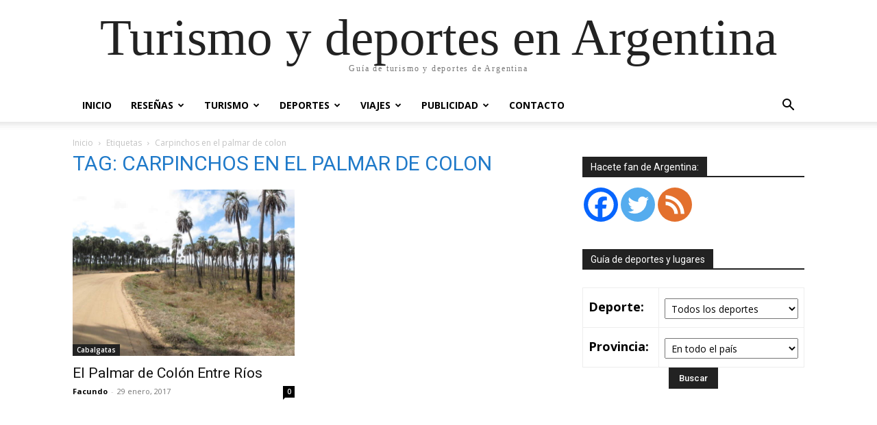

--- FILE ---
content_type: text/html; charset=UTF-8
request_url: https://www.turismodeportes.com.ar/tag/carpinchos-en-el-palmar-de-colon/
body_size: 18193
content:
<!doctype html >
<html lang="es">
<head>
    <meta charset="UTF-8" />
    <title>carpinchos en el palmar de colon Archivos - Turismo y deportes en Argentina</title>
    <meta name="viewport" content="width=device-width, initial-scale=1.0">
    <link rel="pingback" href="https://www.turismodeportes.com.ar/xmlrpc.php" />
    	<script type="text/javascript">function theChampLoadEvent(e){var t=window.onload;if(typeof window.onload!="function"){window.onload=e}else{window.onload=function(){t();e()}}}</script>
		<script type="text/javascript">var theChampDefaultLang = 'es_ES', theChampCloseIconPath = 'https://www.turismodeportes.com.ar/wp-content/plugins/super-socializer/images/close.png';</script>
		<script>var theChampSiteUrl = 'https://www.turismodeportes.com.ar', theChampVerified = 0, theChampEmailPopup = 0, heateorSsMoreSharePopupSearchText = 'Search';</script>
			<script> var theChampFBKey = '', theChampFBLang = 'es_ES', theChampFbLikeMycred = 0, theChampSsga = 0, theChampCommentNotification = 0, theChampHeateorFcmRecentComments = 0, theChampFbIosLogin = 0; </script>
						<script type="text/javascript">var theChampFBCommentUrl = 'https://www.turismodeportes.com.ar/el-palmar-de-colon-entre-rios/'; var theChampFBCommentColor = 'light'; var theChampFBCommentNumPosts = '15'; var theChampFBCommentWidth = '100%'; var theChampFBCommentOrderby = 'time'; var theChampCommentingTabs = "facebook,wordpress,disqus", theChampGpCommentsUrl = 'https://www.turismodeportes.com.ar/el-palmar-de-colon-entre-rios/', theChampDisqusShortname = 'turismo-y-deportes', theChampScEnabledTabs = 'fb,wordpress,disqus', theChampScLabel = 'Dejanos tu opinión', theChampScTabLabels = {"wordpress":"Comentarios (0)","fb":"Usando Facebook","disqus":"Usando Disqus"}, theChampGpCommentsWidth = 0, theChampCommentingId = 'respond'</script>
						<script> var theChampSharingAjaxUrl = 'https://www.turismodeportes.com.ar/wp-admin/admin-ajax.php', heateorSsFbMessengerAPI = 'https://www.facebook.com/dialog/send?app_id=595489497242932&display=popup&link=%encoded_post_url%&redirect_uri=%encoded_post_url%',heateorSsWhatsappShareAPI = 'web', heateorSsUrlCountFetched = [], heateorSsSharesText = 'Shares', heateorSsShareText = 'Share', theChampPluginIconPath = 'https://www.turismodeportes.com.ar/wp-content/plugins/super-socializer/images/logo.png', theChampSaveSharesLocally = 0, theChampHorizontalSharingCountEnable = 0, theChampVerticalSharingCountEnable = 0, theChampSharingOffset = -10, theChampCounterOffset = -10, theChampMobileStickySharingEnabled = 1, heateorSsCopyLinkMessage = "Link copied.";
		var heateorSsHorSharingShortUrl = "https://www.turismodeportes.com.ar/el-palmar-de-colon-entre-rios/";var heateorSsVerticalSharingShortUrl = "https://www.turismodeportes.com.ar/el-palmar-de-colon-entre-rios/";		</script>
			<style type="text/css">
						.the_champ_button_instagram span.the_champ_svg,a.the_champ_instagram span.the_champ_svg{background:radial-gradient(circle at 30% 107%,#fdf497 0,#fdf497 5%,#fd5949 45%,#d6249f 60%,#285aeb 90%)}
					.the_champ_horizontal_sharing .the_champ_svg,.heateor_ss_standard_follow_icons_container .the_champ_svg{
					color: #fff;
				border-width: 0px;
		border-style: solid;
		border-color: transparent;
	}
		.the_champ_horizontal_sharing .theChampTCBackground{
		color:#666;
	}
		.the_champ_horizontal_sharing span.the_champ_svg:hover,.heateor_ss_standard_follow_icons_container span.the_champ_svg:hover{
				border-color: transparent;
	}
		.the_champ_vertical_sharing span.the_champ_svg,.heateor_ss_floating_follow_icons_container span.the_champ_svg{
					color: #fff;
				border-width: 0px;
		border-style: solid;
		border-color: transparent;
	}
		.the_champ_vertical_sharing .theChampTCBackground{
		color:#666;
	}
		.the_champ_vertical_sharing span.the_champ_svg:hover,.heateor_ss_floating_follow_icons_container span.the_champ_svg:hover{
						border-color: transparent;
		}
	@media screen and (max-width:783px){.the_champ_vertical_sharing{display:none!important}}div.heateor_ss_mobile_footer{display:none;}@media screen and (max-width:783px){div.the_champ_bottom_sharing div.the_champ_sharing_ul .theChampTCBackground{width:100%!important;background-color:white}div.the_champ_bottom_sharing{width:100%!important;left:0!important;}div.the_champ_bottom_sharing a{width:12.5% !important;margin:0!important;padding:0!important;}div.the_champ_bottom_sharing .the_champ_svg{width:100%!important;}div.the_champ_bottom_sharing div.theChampTotalShareCount{font-size:.7em!important;line-height:28px!important}div.the_champ_bottom_sharing div.theChampTotalShareText{font-size:.5em!important;line-height:0px!important}div.heateor_ss_mobile_footer{display:block;height:40px;}.the_champ_bottom_sharing{padding:0!important;display:block!important;width: auto!important;bottom:-2px!important;top: auto!important;}.the_champ_bottom_sharing .the_champ_square_count{line-height: inherit;}.the_champ_bottom_sharing .theChampSharingArrow{display:none;}.the_champ_bottom_sharing .theChampTCBackground{margin-right: 1.1em !important}}</style>
	<meta name='robots' content='index, follow, max-image-preview:large, max-snippet:-1, max-video-preview:-1' />
<link rel="icon" type="image/png" href="https://www.turismodeportes.com.ar/wp-content/uploads/cropped-Logo-Turismo-Deportes-en-Argentina-544x544-1-500x500.png"><link rel="apple-touch-icon" sizes="76x76" href="https://www.turismodeportes.com.ar/wp-content/uploads/Logo-Turismo-Deportes-en-Argentina-270x270-1.png" /><link rel="apple-touch-icon" sizes="120x120" href="https://www.turismodeportes.com.ar/wp-content/uploads/Logo-Turismo-Deportes-en-Argentina-270x270-1.png" /><link rel="apple-touch-icon" sizes="152x152" href="https://www.turismodeportes.com.ar/wp-content/uploads/Logo-Turismo-Deportes-en-Argentina-270x270-1.png" /><link rel="apple-touch-icon" sizes="114x114" href="https://www.turismodeportes.com.ar/wp-content/uploads/Logo-Turismo-Deportes-en-Argentina-270x270-1.png" /><link rel="apple-touch-icon" sizes="144x144" href="https://www.turismodeportes.com.ar/wp-content/uploads/Logo-Turismo-Deportes-en-Argentina-270x270-1.png" />
	<!-- This site is optimized with the Yoast SEO plugin v22.6 - https://yoast.com/wordpress/plugins/seo/ -->
	<meta name="description" content="Información y consejos de cada lugar donde practicar tu deporte favorito. Donde parar, comer y que hacer en cada destino turístico." />
	<link rel="canonical" href="https://www.turismodeportes.com.ar/tag/carpinchos-en-el-palmar-de-colon/" />
	<meta property="og:locale" content="es_ES" />
	<meta property="og:type" content="article" />
	<meta property="og:title" content="carpinchos en el palmar de colon Archivos - Turismo y deportes en Argentina" />
	<meta property="og:description" content="Información y consejos de cada lugar donde practicar tu deporte favorito. Donde parar, comer y que hacer en cada destino turístico." />
	<meta property="og:url" content="https://www.turismodeportes.com.ar/tag/carpinchos-en-el-palmar-de-colon/" />
	<meta property="og:site_name" content="Turismo y deportes en Argentina" />
	<meta property="og:image" content="https://www.turismodeportes.com.ar/wp-content/uploads/Logo-TD.png" />
	<meta property="og:image:width" content="359" />
	<meta property="og:image:height" content="180" />
	<meta property="og:image:type" content="image/png" />
	<meta name="twitter:card" content="summary_large_image" />
	<meta name="twitter:site" content="@Turismo_Deporte" />
	<script type="application/ld+json" class="yoast-schema-graph">{"@context":"https://schema.org","@graph":[{"@type":"CollectionPage","@id":"https://www.turismodeportes.com.ar/tag/carpinchos-en-el-palmar-de-colon/","url":"https://www.turismodeportes.com.ar/tag/carpinchos-en-el-palmar-de-colon/","name":"carpinchos en el palmar de colon Archivos - Turismo y deportes en Argentina","isPartOf":{"@id":"https://www.turismodeportes.com.ar/#website"},"primaryImageOfPage":{"@id":"https://www.turismodeportes.com.ar/tag/carpinchos-en-el-palmar-de-colon/#primaryimage"},"image":{"@id":"https://www.turismodeportes.com.ar/tag/carpinchos-en-el-palmar-de-colon/#primaryimage"},"thumbnailUrl":"https://www.turismodeportes.com.ar/wp-content/uploads/Colon-08-2010-038.jpg","description":"Información y consejos de cada lugar donde practicar tu deporte favorito. Donde parar, comer y que hacer en cada destino turístico.","breadcrumb":{"@id":"https://www.turismodeportes.com.ar/tag/carpinchos-en-el-palmar-de-colon/#breadcrumb"},"inLanguage":"es"},{"@type":"ImageObject","inLanguage":"es","@id":"https://www.turismodeportes.com.ar/tag/carpinchos-en-el-palmar-de-colon/#primaryimage","url":"https://www.turismodeportes.com.ar/wp-content/uploads/Colon-08-2010-038.jpg","contentUrl":"https://www.turismodeportes.com.ar/wp-content/uploads/Colon-08-2010-038.jpg","width":950,"height":713,"caption":"El Palmar de Colón Entre Ríos"},{"@type":"BreadcrumbList","@id":"https://www.turismodeportes.com.ar/tag/carpinchos-en-el-palmar-de-colon/#breadcrumb","itemListElement":[{"@type":"ListItem","position":1,"name":"Portada","item":"https://www.turismodeportes.com.ar/"},{"@type":"ListItem","position":2,"name":"carpinchos en el palmar de colon"}]},{"@type":"WebSite","@id":"https://www.turismodeportes.com.ar/#website","url":"https://www.turismodeportes.com.ar/","name":"Turismo y deportes en Argentina","description":"Guía de turismo y deportes de Argentina","publisher":{"@id":"https://www.turismodeportes.com.ar/#/schema/person/56b17e3b7af864f10715870b5e904779"},"potentialAction":[{"@type":"SearchAction","target":{"@type":"EntryPoint","urlTemplate":"https://www.turismodeportes.com.ar/?s={search_term_string}"},"query-input":"required name=search_term_string"}],"inLanguage":"es"},{"@type":["Person","Organization"],"@id":"https://www.turismodeportes.com.ar/#/schema/person/56b17e3b7af864f10715870b5e904779","name":"Facundo","image":{"@type":"ImageObject","inLanguage":"es","@id":"https://www.turismodeportes.com.ar/#/schema/person/image/","url":"https://www.turismodeportes.com.ar/wp-content/uploads/Logo-TD-1-e1470700949193.png","contentUrl":"https://www.turismodeportes.com.ar/wp-content/uploads/Logo-TD-1-e1470700949193.png","width":189,"height":95,"caption":"Facundo"},"logo":{"@id":"https://www.turismodeportes.com.ar/#/schema/person/image/"},"description":"Amante de la naturaleza y los deportes. Desde chico adoro viajar y lo hago en cada posibilidad que tengo. A cada lugar que voy me gusta exprimirlo al máximo, por eso trato de transmitir en mis notas consejos útiles para que los lectores vayan preparados y aprovechen cada sitio que visiten.","sameAs":["https://www.facebook.com/turismodeportes","https://x.com/Turismo_Deporte"]}]}</script>
	<!-- / Yoast SEO plugin. -->


<link rel='dns-prefetch' href='//fonts.googleapis.com' />
<link rel="alternate" type="application/rss+xml" title="Turismo y deportes en Argentina &raquo; Feed" href="https://www.turismodeportes.com.ar/feed/" />
<link rel="alternate" type="application/rss+xml" title="Turismo y deportes en Argentina &raquo; Feed de los comentarios" href="https://www.turismodeportes.com.ar/comments/feed/" />
<link rel="alternate" type="application/rss+xml" title="Turismo y deportes en Argentina &raquo; Etiqueta carpinchos en el palmar de colon del feed" href="https://www.turismodeportes.com.ar/tag/carpinchos-en-el-palmar-de-colon/feed/" />
<!-- turismodeportes.com.ar is managing ads with Advanced Ads --><script id="turis-ready">
			window.advanced_ads_ready=function(e,a){a=a||"complete";var d=function(e){return"interactive"===a?"loading"!==e:"complete"===e};d(document.readyState)?e():document.addEventListener("readystatechange",(function(a){d(a.target.readyState)&&e()}),{once:"interactive"===a})},window.advanced_ads_ready_queue=window.advanced_ads_ready_queue||[];		</script>
		<link rel='stylesheet' id='wp-block-library-css' href='https://www.turismodeportes.com.ar/wp-includes/css/dist/block-library/style.min.css?ver=6.5.7' type='text/css' media='all' />
<style id='classic-theme-styles-inline-css' type='text/css'>
/*! This file is auto-generated */
.wp-block-button__link{color:#fff;background-color:#32373c;border-radius:9999px;box-shadow:none;text-decoration:none;padding:calc(.667em + 2px) calc(1.333em + 2px);font-size:1.125em}.wp-block-file__button{background:#32373c;color:#fff;text-decoration:none}
</style>
<style id='global-styles-inline-css' type='text/css'>
body{--wp--preset--color--black: #000000;--wp--preset--color--cyan-bluish-gray: #abb8c3;--wp--preset--color--white: #ffffff;--wp--preset--color--pale-pink: #f78da7;--wp--preset--color--vivid-red: #cf2e2e;--wp--preset--color--luminous-vivid-orange: #ff6900;--wp--preset--color--luminous-vivid-amber: #fcb900;--wp--preset--color--light-green-cyan: #7bdcb5;--wp--preset--color--vivid-green-cyan: #00d084;--wp--preset--color--pale-cyan-blue: #8ed1fc;--wp--preset--color--vivid-cyan-blue: #0693e3;--wp--preset--color--vivid-purple: #9b51e0;--wp--preset--gradient--vivid-cyan-blue-to-vivid-purple: linear-gradient(135deg,rgba(6,147,227,1) 0%,rgb(155,81,224) 100%);--wp--preset--gradient--light-green-cyan-to-vivid-green-cyan: linear-gradient(135deg,rgb(122,220,180) 0%,rgb(0,208,130) 100%);--wp--preset--gradient--luminous-vivid-amber-to-luminous-vivid-orange: linear-gradient(135deg,rgba(252,185,0,1) 0%,rgba(255,105,0,1) 100%);--wp--preset--gradient--luminous-vivid-orange-to-vivid-red: linear-gradient(135deg,rgba(255,105,0,1) 0%,rgb(207,46,46) 100%);--wp--preset--gradient--very-light-gray-to-cyan-bluish-gray: linear-gradient(135deg,rgb(238,238,238) 0%,rgb(169,184,195) 100%);--wp--preset--gradient--cool-to-warm-spectrum: linear-gradient(135deg,rgb(74,234,220) 0%,rgb(151,120,209) 20%,rgb(207,42,186) 40%,rgb(238,44,130) 60%,rgb(251,105,98) 80%,rgb(254,248,76) 100%);--wp--preset--gradient--blush-light-purple: linear-gradient(135deg,rgb(255,206,236) 0%,rgb(152,150,240) 100%);--wp--preset--gradient--blush-bordeaux: linear-gradient(135deg,rgb(254,205,165) 0%,rgb(254,45,45) 50%,rgb(107,0,62) 100%);--wp--preset--gradient--luminous-dusk: linear-gradient(135deg,rgb(255,203,112) 0%,rgb(199,81,192) 50%,rgb(65,88,208) 100%);--wp--preset--gradient--pale-ocean: linear-gradient(135deg,rgb(255,245,203) 0%,rgb(182,227,212) 50%,rgb(51,167,181) 100%);--wp--preset--gradient--electric-grass: linear-gradient(135deg,rgb(202,248,128) 0%,rgb(113,206,126) 100%);--wp--preset--gradient--midnight: linear-gradient(135deg,rgb(2,3,129) 0%,rgb(40,116,252) 100%);--wp--preset--font-size--small: 11px;--wp--preset--font-size--medium: 20px;--wp--preset--font-size--large: 32px;--wp--preset--font-size--x-large: 42px;--wp--preset--font-size--regular: 15px;--wp--preset--font-size--larger: 50px;--wp--preset--spacing--20: 0.44rem;--wp--preset--spacing--30: 0.67rem;--wp--preset--spacing--40: 1rem;--wp--preset--spacing--50: 1.5rem;--wp--preset--spacing--60: 2.25rem;--wp--preset--spacing--70: 3.38rem;--wp--preset--spacing--80: 5.06rem;--wp--preset--shadow--natural: 6px 6px 9px rgba(0, 0, 0, 0.2);--wp--preset--shadow--deep: 12px 12px 50px rgba(0, 0, 0, 0.4);--wp--preset--shadow--sharp: 6px 6px 0px rgba(0, 0, 0, 0.2);--wp--preset--shadow--outlined: 6px 6px 0px -3px rgba(255, 255, 255, 1), 6px 6px rgba(0, 0, 0, 1);--wp--preset--shadow--crisp: 6px 6px 0px rgba(0, 0, 0, 1);}:where(.is-layout-flex){gap: 0.5em;}:where(.is-layout-grid){gap: 0.5em;}body .is-layout-flex{display: flex;}body .is-layout-flex{flex-wrap: wrap;align-items: center;}body .is-layout-flex > *{margin: 0;}body .is-layout-grid{display: grid;}body .is-layout-grid > *{margin: 0;}:where(.wp-block-columns.is-layout-flex){gap: 2em;}:where(.wp-block-columns.is-layout-grid){gap: 2em;}:where(.wp-block-post-template.is-layout-flex){gap: 1.25em;}:where(.wp-block-post-template.is-layout-grid){gap: 1.25em;}.has-black-color{color: var(--wp--preset--color--black) !important;}.has-cyan-bluish-gray-color{color: var(--wp--preset--color--cyan-bluish-gray) !important;}.has-white-color{color: var(--wp--preset--color--white) !important;}.has-pale-pink-color{color: var(--wp--preset--color--pale-pink) !important;}.has-vivid-red-color{color: var(--wp--preset--color--vivid-red) !important;}.has-luminous-vivid-orange-color{color: var(--wp--preset--color--luminous-vivid-orange) !important;}.has-luminous-vivid-amber-color{color: var(--wp--preset--color--luminous-vivid-amber) !important;}.has-light-green-cyan-color{color: var(--wp--preset--color--light-green-cyan) !important;}.has-vivid-green-cyan-color{color: var(--wp--preset--color--vivid-green-cyan) !important;}.has-pale-cyan-blue-color{color: var(--wp--preset--color--pale-cyan-blue) !important;}.has-vivid-cyan-blue-color{color: var(--wp--preset--color--vivid-cyan-blue) !important;}.has-vivid-purple-color{color: var(--wp--preset--color--vivid-purple) !important;}.has-black-background-color{background-color: var(--wp--preset--color--black) !important;}.has-cyan-bluish-gray-background-color{background-color: var(--wp--preset--color--cyan-bluish-gray) !important;}.has-white-background-color{background-color: var(--wp--preset--color--white) !important;}.has-pale-pink-background-color{background-color: var(--wp--preset--color--pale-pink) !important;}.has-vivid-red-background-color{background-color: var(--wp--preset--color--vivid-red) !important;}.has-luminous-vivid-orange-background-color{background-color: var(--wp--preset--color--luminous-vivid-orange) !important;}.has-luminous-vivid-amber-background-color{background-color: var(--wp--preset--color--luminous-vivid-amber) !important;}.has-light-green-cyan-background-color{background-color: var(--wp--preset--color--light-green-cyan) !important;}.has-vivid-green-cyan-background-color{background-color: var(--wp--preset--color--vivid-green-cyan) !important;}.has-pale-cyan-blue-background-color{background-color: var(--wp--preset--color--pale-cyan-blue) !important;}.has-vivid-cyan-blue-background-color{background-color: var(--wp--preset--color--vivid-cyan-blue) !important;}.has-vivid-purple-background-color{background-color: var(--wp--preset--color--vivid-purple) !important;}.has-black-border-color{border-color: var(--wp--preset--color--black) !important;}.has-cyan-bluish-gray-border-color{border-color: var(--wp--preset--color--cyan-bluish-gray) !important;}.has-white-border-color{border-color: var(--wp--preset--color--white) !important;}.has-pale-pink-border-color{border-color: var(--wp--preset--color--pale-pink) !important;}.has-vivid-red-border-color{border-color: var(--wp--preset--color--vivid-red) !important;}.has-luminous-vivid-orange-border-color{border-color: var(--wp--preset--color--luminous-vivid-orange) !important;}.has-luminous-vivid-amber-border-color{border-color: var(--wp--preset--color--luminous-vivid-amber) !important;}.has-light-green-cyan-border-color{border-color: var(--wp--preset--color--light-green-cyan) !important;}.has-vivid-green-cyan-border-color{border-color: var(--wp--preset--color--vivid-green-cyan) !important;}.has-pale-cyan-blue-border-color{border-color: var(--wp--preset--color--pale-cyan-blue) !important;}.has-vivid-cyan-blue-border-color{border-color: var(--wp--preset--color--vivid-cyan-blue) !important;}.has-vivid-purple-border-color{border-color: var(--wp--preset--color--vivid-purple) !important;}.has-vivid-cyan-blue-to-vivid-purple-gradient-background{background: var(--wp--preset--gradient--vivid-cyan-blue-to-vivid-purple) !important;}.has-light-green-cyan-to-vivid-green-cyan-gradient-background{background: var(--wp--preset--gradient--light-green-cyan-to-vivid-green-cyan) !important;}.has-luminous-vivid-amber-to-luminous-vivid-orange-gradient-background{background: var(--wp--preset--gradient--luminous-vivid-amber-to-luminous-vivid-orange) !important;}.has-luminous-vivid-orange-to-vivid-red-gradient-background{background: var(--wp--preset--gradient--luminous-vivid-orange-to-vivid-red) !important;}.has-very-light-gray-to-cyan-bluish-gray-gradient-background{background: var(--wp--preset--gradient--very-light-gray-to-cyan-bluish-gray) !important;}.has-cool-to-warm-spectrum-gradient-background{background: var(--wp--preset--gradient--cool-to-warm-spectrum) !important;}.has-blush-light-purple-gradient-background{background: var(--wp--preset--gradient--blush-light-purple) !important;}.has-blush-bordeaux-gradient-background{background: var(--wp--preset--gradient--blush-bordeaux) !important;}.has-luminous-dusk-gradient-background{background: var(--wp--preset--gradient--luminous-dusk) !important;}.has-pale-ocean-gradient-background{background: var(--wp--preset--gradient--pale-ocean) !important;}.has-electric-grass-gradient-background{background: var(--wp--preset--gradient--electric-grass) !important;}.has-midnight-gradient-background{background: var(--wp--preset--gradient--midnight) !important;}.has-small-font-size{font-size: var(--wp--preset--font-size--small) !important;}.has-medium-font-size{font-size: var(--wp--preset--font-size--medium) !important;}.has-large-font-size{font-size: var(--wp--preset--font-size--large) !important;}.has-x-large-font-size{font-size: var(--wp--preset--font-size--x-large) !important;}
.wp-block-navigation a:where(:not(.wp-element-button)){color: inherit;}
:where(.wp-block-post-template.is-layout-flex){gap: 1.25em;}:where(.wp-block-post-template.is-layout-grid){gap: 1.25em;}
:where(.wp-block-columns.is-layout-flex){gap: 2em;}:where(.wp-block-columns.is-layout-grid){gap: 2em;}
.wp-block-pullquote{font-size: 1.5em;line-height: 1.6;}
</style>
<link rel='stylesheet' id='contact-form-7-css' href='https://www.turismodeportes.com.ar/wp-content/plugins/contact-form-7/includes/css/styles.css?ver=5.9.4' type='text/css' media='all' />
<link rel='stylesheet' id='td-plugin-multi-purpose-css' href='https://www.turismodeportes.com.ar/wp-content/plugins/td-composer/td-multi-purpose/style.css?ver=e12b81d6cbdf467845997a891495df2cx' type='text/css' media='all' />
<link crossorigin="anonymous" rel='stylesheet' id='google-fonts-style-css' href='https://fonts.googleapis.com/css?family=Open+Sans%3A400%2C600%2C700%7CRoboto%3A400%2C500%2C700&#038;display=swap&#038;ver=12.5.1' type='text/css' media='all' />
<link rel='stylesheet' id='the_champ_frontend_css-css' href='https://www.turismodeportes.com.ar/wp-content/plugins/super-socializer/css/front.css?ver=7.13.64' type='text/css' media='all' />
<link rel='stylesheet' id='wpgmp-frontend_css-css' href='https://www.turismodeportes.com.ar/wp-content/plugins/wp-google-map-plugin/assets/css/frontend.css?ver=6.5.7' type='text/css' media='all' />
<link rel='stylesheet' id='td-theme-css' href='https://www.turismodeportes.com.ar/wp-content/themes/Newspaper/style.css?ver=12.5.1' type='text/css' media='all' />
<style id='td-theme-inline-css' type='text/css'>
    
        @media (max-width: 767px) {
            .td-header-desktop-wrap {
                display: none;
            }
        }
        @media (min-width: 767px) {
            .td-header-mobile-wrap {
                display: none;
            }
        }
    
	
</style>
<link rel='stylesheet' id='td-legacy-framework-front-style-css' href='https://www.turismodeportes.com.ar/wp-content/plugins/td-composer/legacy/Newspaper/assets/css/td_legacy_main.css?ver=e12b81d6cbdf467845997a891495df2cx' type='text/css' media='all' />
<script type="text/javascript" src="https://www.turismodeportes.com.ar/wp-includes/js/jquery/jquery.min.js?ver=3.7.1" id="jquery-core-js"></script>
<script type="text/javascript" src="https://www.turismodeportes.com.ar/wp-includes/js/jquery/jquery-migrate.min.js?ver=3.4.1" id="jquery-migrate-js"></script>
<link rel="https://api.w.org/" href="https://www.turismodeportes.com.ar/wp-json/" /><link rel="alternate" type="application/json" href="https://www.turismodeportes.com.ar/wp-json/wp/v2/tags/1221" /><link rel="EditURI" type="application/rsd+xml" title="RSD" href="https://www.turismodeportes.com.ar/xmlrpc.php?rsd" />
<meta name="generator" content="WordPress 6.5.7" />
<script type='text/javascript' data-cfasync='false'>var _mmunch = {'front': false, 'page': false, 'post': false, 'category': false, 'author': false, 'search': false, 'attachment': false, 'tag': false};_mmunch['tag'] = true;</script><script data-cfasync="false" src="//a.mailmunch.co/app/v1/site.js" id="mailmunch-script" data-plugin="mc_mm" data-mailmunch-site-id="334446" async></script><!--[if lt IE 9]><script src="https://cdnjs.cloudflare.com/ajax/libs/html5shiv/3.7.3/html5shiv.js"></script><![endif]-->
    <!-- No hay ninguna versión amphtml disponible para esta URL. -->
<!-- JS generated by theme -->

<script>
    
    

	    var tdBlocksArray = []; //here we store all the items for the current page

	    // td_block class - each ajax block uses a object of this class for requests
	    function tdBlock() {
		    this.id = '';
		    this.block_type = 1; //block type id (1-234 etc)
		    this.atts = '';
		    this.td_column_number = '';
		    this.td_current_page = 1; //
		    this.post_count = 0; //from wp
		    this.found_posts = 0; //from wp
		    this.max_num_pages = 0; //from wp
		    this.td_filter_value = ''; //current live filter value
		    this.is_ajax_running = false;
		    this.td_user_action = ''; // load more or infinite loader (used by the animation)
		    this.header_color = '';
		    this.ajax_pagination_infinite_stop = ''; //show load more at page x
	    }

        // td_js_generator - mini detector
        ( function () {
            var htmlTag = document.getElementsByTagName("html")[0];

	        if ( navigator.userAgent.indexOf("MSIE 10.0") > -1 ) {
                htmlTag.className += ' ie10';
            }

            if ( !!navigator.userAgent.match(/Trident.*rv\:11\./) ) {
                htmlTag.className += ' ie11';
            }

	        if ( navigator.userAgent.indexOf("Edge") > -1 ) {
                htmlTag.className += ' ieEdge';
            }

            if ( /(iPad|iPhone|iPod)/g.test(navigator.userAgent) ) {
                htmlTag.className += ' td-md-is-ios';
            }

            var user_agent = navigator.userAgent.toLowerCase();
            if ( user_agent.indexOf("android") > -1 ) {
                htmlTag.className += ' td-md-is-android';
            }

            if ( -1 !== navigator.userAgent.indexOf('Mac OS X')  ) {
                htmlTag.className += ' td-md-is-os-x';
            }

            if ( /chrom(e|ium)/.test(navigator.userAgent.toLowerCase()) ) {
               htmlTag.className += ' td-md-is-chrome';
            }

            if ( -1 !== navigator.userAgent.indexOf('Firefox') ) {
                htmlTag.className += ' td-md-is-firefox';
            }

            if ( -1 !== navigator.userAgent.indexOf('Safari') && -1 === navigator.userAgent.indexOf('Chrome') ) {
                htmlTag.className += ' td-md-is-safari';
            }

            if( -1 !== navigator.userAgent.indexOf('IEMobile') ){
                htmlTag.className += ' td-md-is-iemobile';
            }

        })();

        var tdLocalCache = {};

        ( function () {
            "use strict";

            tdLocalCache = {
                data: {},
                remove: function (resource_id) {
                    delete tdLocalCache.data[resource_id];
                },
                exist: function (resource_id) {
                    return tdLocalCache.data.hasOwnProperty(resource_id) && tdLocalCache.data[resource_id] !== null;
                },
                get: function (resource_id) {
                    return tdLocalCache.data[resource_id];
                },
                set: function (resource_id, cachedData) {
                    tdLocalCache.remove(resource_id);
                    tdLocalCache.data[resource_id] = cachedData;
                }
            };
        })();

    
    
var td_viewport_interval_list=[{"limitBottom":767,"sidebarWidth":228},{"limitBottom":1018,"sidebarWidth":300},{"limitBottom":1140,"sidebarWidth":324}];
var tdc_is_installed="yes";
var td_ajax_url="https:\/\/www.turismodeportes.com.ar\/wp-admin\/admin-ajax.php?td_theme_name=Newspaper&v=12.5.1";
var td_get_template_directory_uri="https:\/\/www.turismodeportes.com.ar\/wp-content\/plugins\/td-composer\/legacy\/common";
var tds_snap_menu="snap";
var tds_logo_on_sticky="";
var tds_header_style="";
var td_please_wait="Por favor espera...";
var td_email_user_pass_incorrect="Usuario o contrase\u00f1a incorrecta!";
var td_email_user_incorrect="Correo electr\u00f3nico o nombre de usuario incorrecto!";
var td_email_incorrect="Email incorrecto!";
var td_user_incorrect="Username incorrect!";
var td_email_user_empty="Email or username empty!";
var td_pass_empty="Pass empty!";
var td_pass_pattern_incorrect="Invalid Pass Pattern!";
var td_retype_pass_incorrect="Retyped Pass incorrect!";
var tds_more_articles_on_post_enable="show";
var tds_more_articles_on_post_time_to_wait="1";
var tds_more_articles_on_post_pages_distance_from_top=1800;
var tds_theme_color_site_wide="#4db2ec";
var tds_smart_sidebar="";
var tdThemeName="Newspaper";
var tdThemeNameWl="Newspaper";
var td_magnific_popup_translation_tPrev="Anterior (tecla de flecha izquierda)";
var td_magnific_popup_translation_tNext="Siguiente (tecla de flecha derecha)";
var td_magnific_popup_translation_tCounter="%curr% de %total%";
var td_magnific_popup_translation_ajax_tError="El contenido de %url% no pudo cargarse.";
var td_magnific_popup_translation_image_tError="La imagen #%curr% no pudo cargarse.";
var tdBlockNonce="42dd840309";
var tdDateNamesI18n={"month_names":["enero","febrero","marzo","abril","mayo","junio","julio","agosto","septiembre","octubre","noviembre","diciembre"],"month_names_short":["Ene","Feb","Mar","Abr","May","Jun","Jul","Ago","Sep","Oct","Nov","Dic"],"day_names":["domingo","lunes","martes","mi\u00e9rcoles","jueves","viernes","s\u00e1bado"],"day_names_short":["Dom","Lun","Mar","Mi\u00e9","Jue","Vie","S\u00e1b"]};
var tdb_modal_confirm="Save";
var tdb_modal_cancel="Cancel";
var tdb_modal_confirm_alt="Yes";
var tdb_modal_cancel_alt="No";
var td_ad_background_click_link="https:\/\/www.turismodeportes.com.ar\/tienda\/";
var td_ad_background_click_target="";
</script>

<script  async src="https://pagead2.googlesyndication.com/pagead/js/adsbygoogle.js?client=ca-pub-5942182103988218" crossorigin="anonymous"></script>


<script type="application/ld+json">
    {
        "@context": "https://schema.org",
        "@type": "BreadcrumbList",
        "itemListElement": [
            {
                "@type": "ListItem",
                "position": 1,
                "item": {
                    "@type": "WebSite",
                    "@id": "https://www.turismodeportes.com.ar/",
                    "name": "Inicio"
                }
            },
            {
                "@type": "ListItem",
                "position": 2,
                    "item": {
                    "@type": "WebPage",
                    "@id": "https://www.turismodeportes.com.ar/tag/carpinchos-en-el-palmar-de-colon/",
                    "name": "Carpinchos en el palmar de colon"
                }
            }    
        ]
    }
</script>
<link rel="icon" href="https://www.turismodeportes.com.ar/wp-content/uploads/cropped-Logo-Turismo-Deportes-en-Argentina-544x544-1-32x32.png" sizes="32x32" />
<link rel="icon" href="https://www.turismodeportes.com.ar/wp-content/uploads/cropped-Logo-Turismo-Deportes-en-Argentina-544x544-1-192x192.png" sizes="192x192" />
<link rel="apple-touch-icon" href="https://www.turismodeportes.com.ar/wp-content/uploads/cropped-Logo-Turismo-Deportes-en-Argentina-544x544-1-180x180.png" />
<meta name="msapplication-TileImage" content="https://www.turismodeportes.com.ar/wp-content/uploads/cropped-Logo-Turismo-Deportes-en-Argentina-544x544-1-270x270.png" />

<!-- Button style compiled by theme -->

<style>
    
</style>

	<style id="tdw-css-placeholder"></style><noscript><style id="rocket-lazyload-nojs-css">.rll-youtube-player, [data-lazy-src]{display:none !important;}</style></noscript></head>

<body class="archive tag tag-carpinchos-en-el-palmar-de-colon tag-1221 global-block-template-1 aa-prefix-turis- td-full-layout" itemscope="itemscope" itemtype="https://schema.org/WebPage">

            <div class="td-scroll-up  td-hide-scroll-up-on-mob" style="display:none;"><i class="td-icon-menu-up"></i></div>
    
    <div class="td-menu-background" style="visibility:hidden"></div>
<div id="td-mobile-nav" style="visibility:hidden">
    <div class="td-mobile-container">
        <!-- mobile menu top section -->
        <div class="td-menu-socials-wrap">
            <!-- socials -->
            <div class="td-menu-socials">
                
        <span class="td-social-icon-wrap">
            <a target="_blank" href="https://www.facebook.com/turismodeportes/" title="Facebook">
                <i class="td-icon-font td-icon-facebook"></i>
                <span style="display: none">Facebook</span>
            </a>
        </span>
        <span class="td-social-icon-wrap">
            <a target="_blank" href="/cdn-cgi/l/email-protection#fb92959d94bb8f8e89928896949f9e8b94898f9e88d5989496d59a89" title="Mail">
                <i class="td-icon-font td-icon-mail-1"></i>
                <span style="display: none">Mail</span>
            </a>
        </span>
        <span class="td-social-icon-wrap">
            <a target="_blank" href="https://www.turismodeportes.com.ar/feed/" title="RSS">
                <i class="td-icon-font td-icon-rss"></i>
                <span style="display: none">RSS</span>
            </a>
        </span>
        <span class="td-social-icon-wrap">
            <a target="_blank" href="https://twitter.com/Turismo_Deporte" title="Twitter">
                <i class="td-icon-font td-icon-twitter"></i>
                <span style="display: none">Twitter</span>
            </a>
        </span>            </div>
            <!-- close button -->
            <div class="td-mobile-close">
                <span><i class="td-icon-close-mobile"></i></span>
            </div>
        </div>

        <!-- login section -->
        
        <!-- menu section -->
        <div class="td-mobile-content">
            <div class="menu-superior-container"><ul id="menu-superior" class="td-mobile-main-menu"><li id="menu-item-4033" class="menu-item menu-item-type-post_type menu-item-object-page menu-item-home menu-item-first menu-item-4033"><a href="https://www.turismodeportes.com.ar/">Inicio</a></li>
<li id="menu-item-5053" class="menu-item menu-item-type-taxonomy menu-item-object-category menu-item-has-children menu-item-5053"><a href="https://www.turismodeportes.com.ar/category/resenas-reviews-productos/">Reseñas<i class="td-icon-menu-right td-element-after"></i></a>
<ul class="sub-menu">
	<li id="menu-item-5056" class="menu-item menu-item-type-taxonomy menu-item-object-category menu-item-5056"><a href="https://www.turismodeportes.com.ar/category/resenas-reviews-productos/resenias-reviews-productos-camping/valoraciones-reviews-carpas-camping/">Carpas</a></li>
	<li id="menu-item-5057" class="menu-item menu-item-type-taxonomy menu-item-object-category menu-item-5057"><a href="https://www.turismodeportes.com.ar/category/resenas-reviews-productos/resenias-reviews-productos-camping/resenias-reviews-productos-cocina-camping/">Cocina</a></li>
</ul>
</li>
<li id="menu-item-1362" class="menu-item menu-item-type-taxonomy menu-item-object-category menu-item-has-children menu-item-1362"><a href="https://www.turismodeportes.com.ar/category/turismo/">Turismo<i class="td-icon-menu-right td-element-after"></i></a>
<ul class="sub-menu">
	<li id="menu-item-3403" class="menu-item menu-item-type-custom menu-item-object-custom menu-item-has-children menu-item-3403"><a href="#" target="_blank" rel="nofollow">Parques nacionales<i class="td-icon-menu-right td-element-after"></i></a>
	<ul class="sub-menu">
		<li id="menu-item-4163" class="menu-item menu-item-type-taxonomy menu-item-object-category menu-item-4163"><a href="https://www.turismodeportes.com.ar/category/turismo/noreste_argentino/misiones_argentina/iguazu/">Iguazu</a></li>
		<li id="menu-item-3383" class="menu-item menu-item-type-taxonomy menu-item-object-category menu-item-3383"><a href="https://www.turismodeportes.com.ar/category/turismo/cuyo/san-juan-argentina/parque_nacional_el_leoncito/">El Leoncito</a></li>
		<li id="menu-item-3614" class="menu-item menu-item-type-taxonomy menu-item-object-category menu-item-3614"><a href="https://www.turismodeportes.com.ar/category/turismo/noreste_argentino/entre-rios/parque_nacional_el_palmar/">El Palmar</a></li>
		<li id="menu-item-3384" class="menu-item menu-item-type-taxonomy menu-item-object-category menu-item-3384"><a href="https://www.turismodeportes.com.ar/category/turismo/cuyo/san-juan-argentina/ischigualasto/">Ischigualasto</a></li>
		<li id="menu-item-3386" class="menu-item menu-item-type-taxonomy menu-item-object-category menu-item-3386"><a href="https://www.turismodeportes.com.ar/category/turismo/patagonia/neuquen/lanin-sur/">Lanín</a></li>
		<li id="menu-item-3385" class="menu-item menu-item-type-taxonomy menu-item-object-category menu-item-3385"><a href="https://www.turismodeportes.com.ar/category/turismo/patagonia/chubut/parque_nacional_los_alerces/">Los Alerces</a></li>
		<li id="menu-item-3388" class="menu-item menu-item-type-taxonomy menu-item-object-category menu-item-3388"><a href="https://www.turismodeportes.com.ar/category/turismo/patagonia/santa_cruz_argentina/los-glaciares/">Los Glaciares</a></li>
		<li id="menu-item-3390" class="menu-item menu-item-type-taxonomy menu-item-object-category menu-item-3390"><a href="https://www.turismodeportes.com.ar/category/turismo/noroeste-argentino/la-rioja/parque_nacional_talampaya/">Talampaya</a></li>
		<li id="menu-item-4165" class="menu-item menu-item-type-taxonomy menu-item-object-category menu-item-4165"><a href="https://www.turismodeportes.com.ar/category/turismo/noreste_argentino/corrientes_argentina/esteros-del-ibera/">Esteros del Ibera</a></li>
		<li id="menu-item-3391" class="menu-item menu-item-type-taxonomy menu-item-object-category menu-item-3391"><a href="https://www.turismodeportes.com.ar/category/turismo/patagonia/tierra_del_fuego_argentina/parque_nacional_tierra_del_fuego/">Tierra Del Fuego</a></li>
	</ul>
</li>
	<li id="menu-item-1363" class="menu-item menu-item-type-taxonomy menu-item-object-category menu-item-has-children menu-item-1363"><a href="https://www.turismodeportes.com.ar/category/turismo/cuyo/">Cuyo<i class="td-icon-menu-right td-element-after"></i></a>
	<ul class="sub-menu">
		<li id="menu-item-1389" class="menu-item menu-item-type-taxonomy menu-item-object-category menu-item-1389"><a href="https://www.turismodeportes.com.ar/category/turismo/cuyo/mendoza/">Mendoza</a></li>
		<li id="menu-item-1371" class="menu-item menu-item-type-taxonomy menu-item-object-category menu-item-1371"><a href="https://www.turismodeportes.com.ar/category/turismo/cuyo/san-juan-argentina/">San Juan</a></li>
		<li id="menu-item-1372" class="menu-item menu-item-type-taxonomy menu-item-object-category menu-item-1372"><a href="https://www.turismodeportes.com.ar/category/turismo/cuyo/san_luis_argentina/">San Luis</a></li>
	</ul>
</li>
	<li id="menu-item-1364" class="menu-item menu-item-type-taxonomy menu-item-object-category menu-item-has-children menu-item-1364"><a href="https://www.turismodeportes.com.ar/category/turismo/noreste_argentino/">Noreste<i class="td-icon-menu-right td-element-after"></i></a>
	<ul class="sub-menu">
		<li id="menu-item-1386" class="menu-item menu-item-type-taxonomy menu-item-object-category menu-item-1386"><a href="https://www.turismodeportes.com.ar/category/turismo/noreste_argentino/entre-rios/">Entre Rios</a></li>
		<li id="menu-item-1385" class="menu-item menu-item-type-taxonomy menu-item-object-category menu-item-1385"><a href="https://www.turismodeportes.com.ar/category/turismo/noreste_argentino/corrientes_argentina/">Corrientes</a></li>
		<li id="menu-item-1387" class="menu-item menu-item-type-taxonomy menu-item-object-category menu-item-1387"><a href="https://www.turismodeportes.com.ar/category/turismo/noreste_argentino/formosa_argentina/">Formosa</a></li>
		<li id="menu-item-1388" class="menu-item menu-item-type-taxonomy menu-item-object-category menu-item-1388"><a href="https://www.turismodeportes.com.ar/category/turismo/noreste_argentino/misiones_argentina/">Misiones</a></li>
	</ul>
</li>
	<li id="menu-item-1365" class="menu-item menu-item-type-taxonomy menu-item-object-category menu-item-has-children menu-item-1365"><a href="https://www.turismodeportes.com.ar/category/turismo/noroeste-argentino/">Noroeste<i class="td-icon-menu-right td-element-after"></i></a>
	<ul class="sub-menu">
		<li id="menu-item-1380" class="menu-item menu-item-type-taxonomy menu-item-object-category menu-item-1380"><a href="https://www.turismodeportes.com.ar/category/turismo/noroeste-argentino/jujuy/">Jujuy</a></li>
		<li id="menu-item-1381" class="menu-item menu-item-type-taxonomy menu-item-object-category menu-item-1381"><a href="https://www.turismodeportes.com.ar/category/turismo/noroeste-argentino/la-rioja/">La rioja</a></li>
		<li id="menu-item-1369" class="menu-item menu-item-type-taxonomy menu-item-object-category menu-item-1369"><a href="https://www.turismodeportes.com.ar/category/turismo/noroeste-argentino/santiago_del_estero_argentina/">Santiago Del Estero</a></li>
		<li id="menu-item-1368" class="menu-item menu-item-type-taxonomy menu-item-object-category menu-item-1368"><a href="https://www.turismodeportes.com.ar/category/turismo/noroeste-argentino/salta_argentina/">Salta</a></li>
		<li id="menu-item-1370" class="menu-item menu-item-type-taxonomy menu-item-object-category menu-item-1370"><a href="https://www.turismodeportes.com.ar/category/turismo/noroeste-argentino/tucuman_argentina/">Tucuman</a></li>
	</ul>
</li>
	<li id="menu-item-1366" class="menu-item menu-item-type-taxonomy menu-item-object-category menu-item-has-children menu-item-1366"><a href="https://www.turismodeportes.com.ar/category/turismo/pampeana/">Pampeana<i class="td-icon-menu-right td-element-after"></i></a>
	<ul class="sub-menu">
		<li id="menu-item-1376" class="menu-item menu-item-type-taxonomy menu-item-object-category menu-item-1376"><a href="https://www.turismodeportes.com.ar/category/turismo/pampeana/buenos-aires/">Buenos Aires</a></li>
		<li id="menu-item-1377" class="menu-item menu-item-type-taxonomy menu-item-object-category menu-item-1377"><a href="https://www.turismodeportes.com.ar/category/turismo/pampeana/cordoba/">Córdoba</a></li>
		<li id="menu-item-1378" class="menu-item menu-item-type-taxonomy menu-item-object-category menu-item-1378"><a href="https://www.turismodeportes.com.ar/category/turismo/pampeana/la_pampa_argentina/">La Pampa</a></li>
		<li id="menu-item-1375" class="menu-item menu-item-type-taxonomy menu-item-object-category menu-item-1375"><a href="https://www.turismodeportes.com.ar/category/turismo/pampeana/santa_fe_argentina/">Santa Fe</a></li>
	</ul>
</li>
	<li id="menu-item-1367" class="menu-item menu-item-type-taxonomy menu-item-object-category menu-item-has-children menu-item-1367"><a href="https://www.turismodeportes.com.ar/category/turismo/patagonia/">Patagonia<i class="td-icon-menu-right td-element-after"></i></a>
	<ul class="sub-menu">
		<li id="menu-item-1382" class="menu-item menu-item-type-taxonomy menu-item-object-category menu-item-1382"><a href="https://www.turismodeportes.com.ar/category/turismo/patagonia/chubut/">Chubut</a></li>
		<li id="menu-item-1383" class="menu-item menu-item-type-taxonomy menu-item-object-category menu-item-1383"><a href="https://www.turismodeportes.com.ar/category/turismo/patagonia/neuquen/">Neuquén</a></li>
		<li id="menu-item-1384" class="menu-item menu-item-type-taxonomy menu-item-object-category menu-item-1384"><a href="https://www.turismodeportes.com.ar/category/turismo/patagonia/rio-negro/">Río Negro</a></li>
		<li id="menu-item-1373" class="menu-item menu-item-type-taxonomy menu-item-object-category menu-item-1373"><a href="https://www.turismodeportes.com.ar/category/turismo/patagonia/santa_cruz_argentina/">Santa Cruz</a></li>
		<li id="menu-item-1374" class="menu-item menu-item-type-taxonomy menu-item-object-category menu-item-1374"><a href="https://www.turismodeportes.com.ar/category/turismo/patagonia/tierra_del_fuego_argentina/">Tierra Del Fuego</a></li>
	</ul>
</li>
	<li id="menu-item-3382" class="menu-item menu-item-type-taxonomy menu-item-object-category menu-item-3382"><a href="https://www.turismodeportes.com.ar/category/turismo/patrimonio-de-la-humanidad/">Patrimonios de la humanidad</a></li>
	<li id="menu-item-4322" class="menu-item menu-item-type-taxonomy menu-item-object-category menu-item-4322"><a href="https://www.turismodeportes.com.ar/category/turismo-urbano/">Turismo urbano</a></li>
	<li id="menu-item-4537" class="menu-item menu-item-type-taxonomy menu-item-object-category menu-item-has-children menu-item-4537"><a href="https://www.turismodeportes.com.ar/category/hoteles/">Hoteles<i class="td-icon-menu-right td-element-after"></i></a>
	<ul class="sub-menu">
		<li id="menu-item-4538" class="menu-item menu-item-type-taxonomy menu-item-object-category menu-item-has-children menu-item-4538"><a href="https://www.turismodeportes.com.ar/category/hoteles/argentina/">Argentina<i class="td-icon-menu-right td-element-after"></i></a>
		<ul class="sub-menu">
			<li id="menu-item-4539" class="menu-item menu-item-type-taxonomy menu-item-object-category menu-item-4539"><a href="https://www.turismodeportes.com.ar/category/hoteles/argentina/buenos-aires-argentina/">Buenos Aires</a></li>
		</ul>
</li>
		<li id="menu-item-4540" class="menu-item menu-item-type-taxonomy menu-item-object-category menu-item-4540"><a href="https://www.turismodeportes.com.ar/category/hoteles/mexico/">Mexico</a></li>
	</ul>
</li>
	<li id="menu-item-2335" class="menu-item menu-item-type-post_type menu-item-object-page menu-item-2335"><a href="https://www.turismodeportes.com.ar/videos/">Videos</a></li>
	<li id="menu-item-3917" class="menu-item menu-item-type-post_type menu-item-object-page menu-item-3917"><a href="https://www.turismodeportes.com.ar/sitios-amigos/">Sitios amigos</a></li>
</ul>
</li>
<li id="menu-item-1392" class="menu-item menu-item-type-taxonomy menu-item-object-category menu-item-has-children menu-item-1392"><a href="https://www.turismodeportes.com.ar/category/deportes/">Deportes<i class="td-icon-menu-right td-element-after"></i></a>
<ul class="sub-menu">
	<li id="menu-item-3362" class="menu-item menu-item-type-taxonomy menu-item-object-category menu-item-3362"><a href="https://www.turismodeportes.com.ar/category/deportes/trekking/">Trekking</a></li>
	<li id="menu-item-3363" class="menu-item menu-item-type-taxonomy menu-item-object-category menu-item-3363"><a href="https://www.turismodeportes.com.ar/category/deportes/pesca/">Pesca</a></li>
	<li id="menu-item-1393" class="menu-item menu-item-type-taxonomy menu-item-object-category menu-item-1393"><a href="https://www.turismodeportes.com.ar/category/deportes/mtb_ciclismo/">Ciclismo &#8211; MTB</a></li>
	<li id="menu-item-1394" class="menu-item menu-item-type-taxonomy menu-item-object-category menu-item-1394"><a href="https://www.turismodeportes.com.ar/category/deportes/escalada_argentina/">Escalada</a></li>
	<li id="menu-item-1395" class="menu-item menu-item-type-taxonomy menu-item-object-category menu-item-1395"><a href="https://www.turismodeportes.com.ar/category/deportes/longboarding_skate/">Longboard</a></li>
	<li id="menu-item-1396" class="menu-item menu-item-type-taxonomy menu-item-object-category menu-item-1396"><a href="https://www.turismodeportes.com.ar/category/deportes/offroad_4x4/">Offroad 4&#215;4</a></li>
	<li id="menu-item-1397" class="menu-item menu-item-type-taxonomy menu-item-object-category menu-item-1397"><a href="https://www.turismodeportes.com.ar/category/deportes/rafting_argentina/">Rafting</a></li>
	<li id="menu-item-1398" class="menu-item menu-item-type-taxonomy menu-item-object-category menu-item-1398"><a href="https://www.turismodeportes.com.ar/category/deportes/remo/">Remo</a></li>
	<li id="menu-item-3364" class="menu-item menu-item-type-taxonomy menu-item-object-category menu-item-3364"><a href="https://www.turismodeportes.com.ar/category/deportes/surf_argentina/">Surf</a></li>
	<li id="menu-item-1648" class="menu-item menu-item-type-taxonomy menu-item-object-category menu-item-1648"><a href="https://www.turismodeportes.com.ar/category/deportes/kite-surfing/">Kite surfing</a></li>
	<li id="menu-item-3361" class="menu-item menu-item-type-taxonomy menu-item-object-category menu-item-3361"><a href="https://www.turismodeportes.com.ar/category/deportes/windsurf/">Windsurf</a></li>
	<li id="menu-item-3359" class="menu-item menu-item-type-taxonomy menu-item-object-category menu-item-3359"><a href="https://www.turismodeportes.com.ar/category/deportes/cabalgatas/">Cabalgatas</a></li>
	<li id="menu-item-3365" class="menu-item menu-item-type-taxonomy menu-item-object-category menu-item-3365"><a href="https://www.turismodeportes.com.ar/category/deportes/wakeboard/">Wakeboard</a></li>
	<li id="menu-item-3360" class="menu-item menu-item-type-taxonomy menu-item-object-category menu-item-3360"><a href="https://www.turismodeportes.com.ar/category/deportes/snowboar-ski/">Snowboar-SKI</a></li>
	<li id="menu-item-3358" class="menu-item menu-item-type-taxonomy menu-item-object-category menu-item-3358"><a href="https://www.turismodeportes.com.ar/category/deportes/buceo/">Buceo</a></li>
	<li id="menu-item-1649" class="menu-item menu-item-type-taxonomy menu-item-object-category menu-item-1649"><a href="https://www.turismodeportes.com.ar/category/deportes/motosurf/">Motosurf</a></li>
</ul>
</li>
<li id="menu-item-3763" class="menu-item menu-item-type-taxonomy menu-item-object-category menu-item-has-children menu-item-3763"><a href="https://www.turismodeportes.com.ar/category/viajes-por-argentina/">Viajes<i class="td-icon-menu-right td-element-after"></i></a>
<ul class="sub-menu">
	<li id="menu-item-3765" class="menu-item menu-item-type-taxonomy menu-item-object-category menu-item-3765"><a href="https://www.turismodeportes.com.ar/category/viajes-por-argentina/viaje-noroeste-norte-argentina/">Buenos Aires &#8211; Noroeste</a></li>
	<li id="menu-item-3764" class="menu-item menu-item-type-taxonomy menu-item-object-category menu-item-3764"><a href="https://www.turismodeportes.com.ar/category/viajes-por-argentina/buenos-aires-region-cuyo/">Buenos Aires &#8211; Cuyo</a></li>
	<li id="menu-item-3973" class="menu-item menu-item-type-taxonomy menu-item-object-category menu-item-3973"><a href="https://www.turismodeportes.com.ar/category/viajes-por-argentina/bs-as-san-pedro-en-bici/">Bs As -San Pedro en Bici</a></li>
	<li id="menu-item-3767" class="menu-item menu-item-type-taxonomy menu-item-object-category menu-item-3767"><a href="https://www.turismodeportes.com.ar/category/viajes-por-argentina/buenos-aires-mendoza-neuquen/">Bs As &#8211; Mendoza &#8211; Neuquén</a></li>
	<li id="menu-item-3766" class="menu-item menu-item-type-taxonomy menu-item-object-category menu-item-3766"><a href="https://www.turismodeportes.com.ar/category/viajes-por-argentina/viaje-desde-buenos-aires-ushuaia/">Buenos Aires &#8211; Ushuaia</a></li>
</ul>
</li>
<li id="menu-item-3668" class="menu-item menu-item-type-custom menu-item-object-custom menu-item-has-children menu-item-3668"><a href="https://www.turismodeportes.com.ar/publicidad/">Publicidad<i class="td-icon-menu-right td-element-after"></i></a>
<ul class="sub-menu">
	<li id="menu-item-3540" class="menu-item menu-item-type-post_type menu-item-object-page menu-item-3540"><a href="https://www.turismodeportes.com.ar/publicidad/">Servicios</a></li>
	<li id="menu-item-3666" class="menu-item menu-item-type-post_type menu-item-object-page menu-item-3666"><a href="https://www.turismodeportes.com.ar/publicidad/preguntas-frecuentes-publicidad/">Preguntas frecuentes</a></li>
</ul>
</li>
<li id="menu-item-1399" class="menu-item menu-item-type-post_type menu-item-object-page menu-item-1399"><a href="https://www.turismodeportes.com.ar/contacto-2/">Contacto</a></li>
</ul></div>        </div>
    </div>

    <!-- register/login section -->
    </div>    <div class="td-search-background" style="visibility:hidden"></div>
<div class="td-search-wrap-mob" style="visibility:hidden">
	<div class="td-drop-down-search">
		<form method="get" class="td-search-form" action="https://www.turismodeportes.com.ar/">
			<!-- close button -->
			<div class="td-search-close">
				<span><i class="td-icon-close-mobile"></i></span>
			</div>
			<div role="search" class="td-search-input">
				<span>Buscar</span>
				<input id="td-header-search-mob" type="text" value="" name="s" autocomplete="off" />
			</div>
		</form>
		<div id="td-aj-search-mob" class="td-ajax-search-flex"></div>
	</div>
</div>
    <div id="td-outer-wrap" class="td-theme-wrap">

        
            <style>.td-header-menu-social{float:right;margin-right:5px;line-height:48px}.td-header-menu-social .td-social-icon-wrap a{color:#000}.td-header-menu-social .td-social-icon-wrap i{min-width:16px;font-size:12px;line-height:24px;vertical-align:middle}@media (min-width:768px) and (max-width:1018px){.td-header-menu-social .td-social-icon-wrap i{font-size:12px!important}}@media (max-width:1140px){.td-header-menu-social{display:none}}.td-affix .td-header-menu-social{line-height:48px!important}.td-header-menu-no-search .td-header-menu-social{margin-right:0!important}.td_stretch_content .td-header-menu-social{margin-right:44px}.td-mega-menu{position:static!important}.td-mega-menu ul.sub-menu{position:absolute;width:1114px!important;height:auto;left:50%!important;transform:translateX(-50%);-webkit-transform:translateX(-50%);display:none;border:1px solid #eaeaea;box-shadow:0 2px 6px rgba(0,0,0,.1)}@media (min-width:1019px) and (max-width:1140px){.td-mega-menu ul.sub-menu{width:1024px!important}}@media (min-width:768px) and (max-width:1018px){.td-mega-menu ul.sub-menu{width:786px!important}}.td-mega-menu .td_block_mega_menu .td-next-prev-wrap{margin:0 0 22px 22px}.td-mega-menu-page .td-mega-grid{padding:22px}@media (min-width:1019px) and (max-width:1140px){.td-mega-menu-page .td-mega-grid{padding:21px}}@media (min-width:768px) and (max-width:1018px){.td-mega-menu-page .td-mega-grid{padding:22px}}.td-mega-menu-page .td-mega-grid .td_block_wrap{padding-bottom:26px}.td-mega-menu-page .wpb_content_element{clear:both}.td-mega-menu-page .wpb_content_element .td_block_wrap .td-pulldown-filter-display-option{display:none}.td-mega-menu-page .wpb_content_element .widgettitle:after{width:1200px}.td-mega-menu-page .wpb_content_element ul{display:inline-block!important;position:relative!important;width:100%!important;border:none!important;left:0!important;top:0!important;margin-left:0!important;webkit-box-shadow:none!important;-moz-box-shadow:none!important;box-shadow:none!important}.td-mega-menu-page .wpb_content_element ul li{webkit-box-shadow:none!important;-moz-box-shadow:none!important;box-shadow:none!important;float:none!important;width:auto!important;line-height:30px!important;margin-left:0;padding:0!important;list-style-type:disc!important;list-style-position:inside}.td-mega-menu-page .wpb_content_element ul li ul{opacity:1!important;margin-top:4px!important;margin-left:21px!important;padding-bottom:0!important}.td-mega-menu-page .wpb_content_element ul li ul li:last-child{border-bottom:0!important;padding-bottom:0!important}.td-mega-menu-page .wpb_content_element ul li a{background-color:transparent!important;line-height:26px!important;padding:0!important;margin:0!important;color:#222222!important}.td-mega-menu-page .wpb_content_element ul li a i{display:none}.td-mega-menu-page .wpb_content_element ul li a:hover{background-color:transparent!important;color:#4db2ec!important}.td-mega-menu-page .vc_wp_custommenu ul li{padding:5px 0!important;border-top:1px dashed #EDEDED;list-style-type:none!important}.td-mega-menu-page .vc_wp_custommenu ul li:first-child{border:none}.td-mega-menu-page .vc_wp_custommenu ul li:last-child{border-bottom:1px dashed #EDEDED}.td-mega-menu-page .vc_wp_custommenu ul li li{border-top:1px dashed #EDEDED!important}.td_block_mega_menu{display:table;width:100%;margin-bottom:0!important}.td_mega_menu_sub_cats{width:218px;max-width:218px;text-align:right;display:table-cell;height:100%;vertical-align:top;padding-top:22px;background-color:#fafafa;position:relative}@media (min-width:1019px) and (max-width:1140px){.td_mega_menu_sub_cats{width:200px;max-width:200px}}@media (min-width:768px) and (max-width:1018px){.td_mega_menu_sub_cats{width:152px;max-width:152px}}.td_mega_menu_sub_cats:after{content:"";width:1px;height:100%;position:absolute;top:0;right:0;background-color:#eaeaea}.td_mega_menu_sub_cats a{display:block;font-size:13px;font-weight:600;color:#333;padding:5px 22px;position:relative;vertical-align:middle;border-top:1px solid transparent;border-bottom:1px solid transparent}@media (min-width:1019px) and (max-width:1140px){.td_mega_menu_sub_cats a{padding:4px 22px}}@media (min-width:768px) and (max-width:1018px){.td_mega_menu_sub_cats a{font-size:11px;padding:3px 22px}}.td_mega_menu_sub_cats .cur-sub-cat{background-color:#fff;color:#4db2ec;border-top:1px solid #eaeaea;border-bottom:1px solid #eaeaea}.td_mega_menu_sub_cats .cur-sub-cat:before{content:'';width:1px;height:100%;position:absolute;top:0;right:0;background-color:#fff;z-index:1}.block-mega-child-cats{overflow-x:hidden;overflow-y:auto;max-height:252px;-webkit-overflow-scrolling:touch}@media (min-width:1019px) and (max-width:1140px){.block-mega-child-cats{max-height:238px}}@media (min-width:768px) and (max-width:1018px){.block-mega-child-cats{max-height:224px}}.td-mega-row{display:table-cell;padding:22px 0 10px 0}@media (min-width:768px) and (max-width:1018px){.td-mega-row{padding-bottom:6px}}.td-mega-span{width:196px;min-height:202px;float:left;margin-left:22px}@media (min-width:1019px) and (max-width:1140px){.td-mega-span{width:178px;min-height:189px}}@media (min-width:768px) and (max-width:1018px){.td-mega-span{width:130px;min-height:176px}}.td-mega-span .td-module-thumb{position:relative;margin-bottom:0}.td-mega-span .entry-thumb{min-height:135px}@media (min-width:1019px) and (max-width:1140px){.td-mega-span .entry-thumb{min-height:122px}}@media (min-width:768px) and (max-width:1018px){.td-mega-span .entry-thumb{min-height:89px}}.td-mega-span h3{font-family:'Roboto',sans-serif;font-weight:500;font-size:13px;margin:7px 0 0;line-height:18px}@media (min-width:768px) and (max-width:1018px){.td-mega-span h3{font-size:12px;line-height:16px}}.td-mega-span h3 a{color:#333;display:block;-webkit-transition:color 0.4s;transition:color 0.4s}.td-mega-span h3 a:hover{color:#4db2ec}.td_mod_mega_menu:hover .entry-title a{color:#4db2ec}</style>

            <div class="tdc-header-wrap ">
                <div class="td-header-wrap td-header-style-1">
                    <div class="td-banner-wrap-full td-logo-wrap-full td-container-wrap">
                        <div class="td-header-sp-logo">
                            
                            <div class="td-logo-text-wrap">
                                <div class="td-logo-text-container">
                                                                        <a class="td-logo-wrap" href="https://www.turismodeportes.com.ar/">
                                        <span class="td-logo-text">Turismo y deportes en Argentina</span>
                                    </a>
                                                                        <span class="td-tagline-text">Guía de turismo y deportes de Argentina</span>
                                </div>
                            </div>
                        </div>
                    </div>

                    <div class="td-header-menu-wrap-full td-container-wrap">
                        <div class="td-header-menu-wrap td-header-gradient">
                            <div class="td-container td-header-row td-header-main-menu">
                                <div id="td-header-menu" role="navigation">
                                    <div id="td-top-mobile-toggle"><a href="#" aria-label="mobile-toggle"><i class="td-icon-font td-icon-mobile"></i></a></div>

                                    <div class="menu-superior-container"><ul id="menu-superior-1" class="sf-menu"><li class="menu-item menu-item-type-post_type menu-item-object-page menu-item-home menu-item-first td-menu-item td-normal-menu menu-item-4033"><a href="https://www.turismodeportes.com.ar/">Inicio</a></li>
<li class="menu-item menu-item-type-taxonomy menu-item-object-category menu-item-has-children td-menu-item td-normal-menu menu-item-5053"><a href="https://www.turismodeportes.com.ar/category/resenas-reviews-productos/">Reseñas</a>
<ul class="sub-menu">
	<li class="menu-item menu-item-type-taxonomy menu-item-object-category td-menu-item td-normal-menu menu-item-5056"><a href="https://www.turismodeportes.com.ar/category/resenas-reviews-productos/resenias-reviews-productos-camping/valoraciones-reviews-carpas-camping/">Carpas</a></li>
	<li class="menu-item menu-item-type-taxonomy menu-item-object-category td-menu-item td-normal-menu menu-item-5057"><a href="https://www.turismodeportes.com.ar/category/resenas-reviews-productos/resenias-reviews-productos-camping/resenias-reviews-productos-cocina-camping/">Cocina</a></li>
</ul>
</li>
<li class="menu-item menu-item-type-taxonomy menu-item-object-category menu-item-has-children td-menu-item td-normal-menu menu-item-1362"><a href="https://www.turismodeportes.com.ar/category/turismo/">Turismo</a>
<ul class="sub-menu">
	<li class="menu-item menu-item-type-custom menu-item-object-custom menu-item-has-children td-menu-item td-normal-menu menu-item-3403"><a href="#" target="_blank" rel="nofollow">Parques nacionales</a>
	<ul class="sub-menu">
		<li class="menu-item menu-item-type-taxonomy menu-item-object-category td-menu-item td-normal-menu menu-item-4163"><a href="https://www.turismodeportes.com.ar/category/turismo/noreste_argentino/misiones_argentina/iguazu/">Iguazu</a></li>
		<li class="menu-item menu-item-type-taxonomy menu-item-object-category td-menu-item td-normal-menu menu-item-3383"><a href="https://www.turismodeportes.com.ar/category/turismo/cuyo/san-juan-argentina/parque_nacional_el_leoncito/">El Leoncito</a></li>
		<li class="menu-item menu-item-type-taxonomy menu-item-object-category td-menu-item td-normal-menu menu-item-3614"><a href="https://www.turismodeportes.com.ar/category/turismo/noreste_argentino/entre-rios/parque_nacional_el_palmar/">El Palmar</a></li>
		<li class="menu-item menu-item-type-taxonomy menu-item-object-category td-menu-item td-normal-menu menu-item-3384"><a href="https://www.turismodeportes.com.ar/category/turismo/cuyo/san-juan-argentina/ischigualasto/">Ischigualasto</a></li>
		<li class="menu-item menu-item-type-taxonomy menu-item-object-category td-menu-item td-normal-menu menu-item-3386"><a href="https://www.turismodeportes.com.ar/category/turismo/patagonia/neuquen/lanin-sur/">Lanín</a></li>
		<li class="menu-item menu-item-type-taxonomy menu-item-object-category td-menu-item td-normal-menu menu-item-3385"><a href="https://www.turismodeportes.com.ar/category/turismo/patagonia/chubut/parque_nacional_los_alerces/">Los Alerces</a></li>
		<li class="menu-item menu-item-type-taxonomy menu-item-object-category td-menu-item td-normal-menu menu-item-3388"><a href="https://www.turismodeportes.com.ar/category/turismo/patagonia/santa_cruz_argentina/los-glaciares/">Los Glaciares</a></li>
		<li class="menu-item menu-item-type-taxonomy menu-item-object-category td-menu-item td-normal-menu menu-item-3390"><a href="https://www.turismodeportes.com.ar/category/turismo/noroeste-argentino/la-rioja/parque_nacional_talampaya/">Talampaya</a></li>
		<li class="menu-item menu-item-type-taxonomy menu-item-object-category td-menu-item td-normal-menu menu-item-4165"><a href="https://www.turismodeportes.com.ar/category/turismo/noreste_argentino/corrientes_argentina/esteros-del-ibera/">Esteros del Ibera</a></li>
		<li class="menu-item menu-item-type-taxonomy menu-item-object-category td-menu-item td-normal-menu menu-item-3391"><a href="https://www.turismodeportes.com.ar/category/turismo/patagonia/tierra_del_fuego_argentina/parque_nacional_tierra_del_fuego/">Tierra Del Fuego</a></li>
	</ul>
</li>
	<li class="menu-item menu-item-type-taxonomy menu-item-object-category menu-item-has-children td-menu-item td-normal-menu menu-item-1363"><a href="https://www.turismodeportes.com.ar/category/turismo/cuyo/">Cuyo</a>
	<ul class="sub-menu">
		<li class="menu-item menu-item-type-taxonomy menu-item-object-category td-menu-item td-normal-menu menu-item-1389"><a href="https://www.turismodeportes.com.ar/category/turismo/cuyo/mendoza/">Mendoza</a></li>
		<li class="menu-item menu-item-type-taxonomy menu-item-object-category td-menu-item td-normal-menu menu-item-1371"><a href="https://www.turismodeportes.com.ar/category/turismo/cuyo/san-juan-argentina/">San Juan</a></li>
		<li class="menu-item menu-item-type-taxonomy menu-item-object-category td-menu-item td-normal-menu menu-item-1372"><a href="https://www.turismodeportes.com.ar/category/turismo/cuyo/san_luis_argentina/">San Luis</a></li>
	</ul>
</li>
	<li class="menu-item menu-item-type-taxonomy menu-item-object-category menu-item-has-children td-menu-item td-normal-menu menu-item-1364"><a href="https://www.turismodeportes.com.ar/category/turismo/noreste_argentino/">Noreste</a>
	<ul class="sub-menu">
		<li class="menu-item menu-item-type-taxonomy menu-item-object-category td-menu-item td-normal-menu menu-item-1386"><a href="https://www.turismodeportes.com.ar/category/turismo/noreste_argentino/entre-rios/">Entre Rios</a></li>
		<li class="menu-item menu-item-type-taxonomy menu-item-object-category td-menu-item td-normal-menu menu-item-1385"><a href="https://www.turismodeportes.com.ar/category/turismo/noreste_argentino/corrientes_argentina/">Corrientes</a></li>
		<li class="menu-item menu-item-type-taxonomy menu-item-object-category td-menu-item td-normal-menu menu-item-1387"><a href="https://www.turismodeportes.com.ar/category/turismo/noreste_argentino/formosa_argentina/">Formosa</a></li>
		<li class="menu-item menu-item-type-taxonomy menu-item-object-category td-menu-item td-normal-menu menu-item-1388"><a href="https://www.turismodeportes.com.ar/category/turismo/noreste_argentino/misiones_argentina/">Misiones</a></li>
	</ul>
</li>
	<li class="menu-item menu-item-type-taxonomy menu-item-object-category menu-item-has-children td-menu-item td-normal-menu menu-item-1365"><a href="https://www.turismodeportes.com.ar/category/turismo/noroeste-argentino/">Noroeste</a>
	<ul class="sub-menu">
		<li class="menu-item menu-item-type-taxonomy menu-item-object-category td-menu-item td-normal-menu menu-item-1380"><a href="https://www.turismodeportes.com.ar/category/turismo/noroeste-argentino/jujuy/">Jujuy</a></li>
		<li class="menu-item menu-item-type-taxonomy menu-item-object-category td-menu-item td-normal-menu menu-item-1381"><a href="https://www.turismodeportes.com.ar/category/turismo/noroeste-argentino/la-rioja/">La rioja</a></li>
		<li class="menu-item menu-item-type-taxonomy menu-item-object-category td-menu-item td-normal-menu menu-item-1369"><a href="https://www.turismodeportes.com.ar/category/turismo/noroeste-argentino/santiago_del_estero_argentina/">Santiago Del Estero</a></li>
		<li class="menu-item menu-item-type-taxonomy menu-item-object-category td-menu-item td-normal-menu menu-item-1368"><a href="https://www.turismodeportes.com.ar/category/turismo/noroeste-argentino/salta_argentina/">Salta</a></li>
		<li class="menu-item menu-item-type-taxonomy menu-item-object-category td-menu-item td-normal-menu menu-item-1370"><a href="https://www.turismodeportes.com.ar/category/turismo/noroeste-argentino/tucuman_argentina/">Tucuman</a></li>
	</ul>
</li>
	<li class="menu-item menu-item-type-taxonomy menu-item-object-category menu-item-has-children td-menu-item td-normal-menu menu-item-1366"><a href="https://www.turismodeportes.com.ar/category/turismo/pampeana/">Pampeana</a>
	<ul class="sub-menu">
		<li class="menu-item menu-item-type-taxonomy menu-item-object-category td-menu-item td-normal-menu menu-item-1376"><a href="https://www.turismodeportes.com.ar/category/turismo/pampeana/buenos-aires/">Buenos Aires</a></li>
		<li class="menu-item menu-item-type-taxonomy menu-item-object-category td-menu-item td-normal-menu menu-item-1377"><a href="https://www.turismodeportes.com.ar/category/turismo/pampeana/cordoba/">Córdoba</a></li>
		<li class="menu-item menu-item-type-taxonomy menu-item-object-category td-menu-item td-normal-menu menu-item-1378"><a href="https://www.turismodeportes.com.ar/category/turismo/pampeana/la_pampa_argentina/">La Pampa</a></li>
		<li class="menu-item menu-item-type-taxonomy menu-item-object-category td-menu-item td-normal-menu menu-item-1375"><a href="https://www.turismodeportes.com.ar/category/turismo/pampeana/santa_fe_argentina/">Santa Fe</a></li>
	</ul>
</li>
	<li class="menu-item menu-item-type-taxonomy menu-item-object-category menu-item-has-children td-menu-item td-normal-menu menu-item-1367"><a href="https://www.turismodeportes.com.ar/category/turismo/patagonia/">Patagonia</a>
	<ul class="sub-menu">
		<li class="menu-item menu-item-type-taxonomy menu-item-object-category td-menu-item td-normal-menu menu-item-1382"><a href="https://www.turismodeportes.com.ar/category/turismo/patagonia/chubut/">Chubut</a></li>
		<li class="menu-item menu-item-type-taxonomy menu-item-object-category td-menu-item td-normal-menu menu-item-1383"><a href="https://www.turismodeportes.com.ar/category/turismo/patagonia/neuquen/">Neuquén</a></li>
		<li class="menu-item menu-item-type-taxonomy menu-item-object-category td-menu-item td-normal-menu menu-item-1384"><a href="https://www.turismodeportes.com.ar/category/turismo/patagonia/rio-negro/">Río Negro</a></li>
		<li class="menu-item menu-item-type-taxonomy menu-item-object-category td-menu-item td-normal-menu menu-item-1373"><a href="https://www.turismodeportes.com.ar/category/turismo/patagonia/santa_cruz_argentina/">Santa Cruz</a></li>
		<li class="menu-item menu-item-type-taxonomy menu-item-object-category td-menu-item td-normal-menu menu-item-1374"><a href="https://www.turismodeportes.com.ar/category/turismo/patagonia/tierra_del_fuego_argentina/">Tierra Del Fuego</a></li>
	</ul>
</li>
	<li class="menu-item menu-item-type-taxonomy menu-item-object-category td-menu-item td-normal-menu menu-item-3382"><a href="https://www.turismodeportes.com.ar/category/turismo/patrimonio-de-la-humanidad/">Patrimonios de la humanidad</a></li>
	<li class="menu-item menu-item-type-taxonomy menu-item-object-category td-menu-item td-normal-menu menu-item-4322"><a href="https://www.turismodeportes.com.ar/category/turismo-urbano/">Turismo urbano</a></li>
	<li class="menu-item menu-item-type-taxonomy menu-item-object-category menu-item-has-children td-menu-item td-normal-menu menu-item-4537"><a href="https://www.turismodeportes.com.ar/category/hoteles/">Hoteles</a>
	<ul class="sub-menu">
		<li class="menu-item menu-item-type-taxonomy menu-item-object-category menu-item-has-children td-menu-item td-normal-menu menu-item-4538"><a href="https://www.turismodeportes.com.ar/category/hoteles/argentina/">Argentina</a>
		<ul class="sub-menu">
			<li class="menu-item menu-item-type-taxonomy menu-item-object-category td-menu-item td-normal-menu menu-item-4539"><a href="https://www.turismodeportes.com.ar/category/hoteles/argentina/buenos-aires-argentina/">Buenos Aires</a></li>
		</ul>
</li>
		<li class="menu-item menu-item-type-taxonomy menu-item-object-category td-menu-item td-normal-menu menu-item-4540"><a href="https://www.turismodeportes.com.ar/category/hoteles/mexico/">Mexico</a></li>
	</ul>
</li>
	<li class="menu-item menu-item-type-post_type menu-item-object-page td-menu-item td-normal-menu menu-item-2335"><a href="https://www.turismodeportes.com.ar/videos/">Videos</a></li>
	<li class="menu-item menu-item-type-post_type menu-item-object-page td-menu-item td-normal-menu menu-item-3917"><a href="https://www.turismodeportes.com.ar/sitios-amigos/">Sitios amigos</a></li>
</ul>
</li>
<li class="menu-item menu-item-type-taxonomy menu-item-object-category menu-item-has-children td-menu-item td-normal-menu menu-item-1392"><a href="https://www.turismodeportes.com.ar/category/deportes/">Deportes</a>
<ul class="sub-menu">
	<li class="menu-item menu-item-type-taxonomy menu-item-object-category td-menu-item td-normal-menu menu-item-3362"><a href="https://www.turismodeportes.com.ar/category/deportes/trekking/">Trekking</a></li>
	<li class="menu-item menu-item-type-taxonomy menu-item-object-category td-menu-item td-normal-menu menu-item-3363"><a href="https://www.turismodeportes.com.ar/category/deportes/pesca/">Pesca</a></li>
	<li class="menu-item menu-item-type-taxonomy menu-item-object-category td-menu-item td-normal-menu menu-item-1393"><a href="https://www.turismodeportes.com.ar/category/deportes/mtb_ciclismo/">Ciclismo &#8211; MTB</a></li>
	<li class="menu-item menu-item-type-taxonomy menu-item-object-category td-menu-item td-normal-menu menu-item-1394"><a href="https://www.turismodeportes.com.ar/category/deportes/escalada_argentina/">Escalada</a></li>
	<li class="menu-item menu-item-type-taxonomy menu-item-object-category td-menu-item td-normal-menu menu-item-1395"><a href="https://www.turismodeportes.com.ar/category/deportes/longboarding_skate/">Longboard</a></li>
	<li class="menu-item menu-item-type-taxonomy menu-item-object-category td-menu-item td-normal-menu menu-item-1396"><a href="https://www.turismodeportes.com.ar/category/deportes/offroad_4x4/">Offroad 4&#215;4</a></li>
	<li class="menu-item menu-item-type-taxonomy menu-item-object-category td-menu-item td-normal-menu menu-item-1397"><a href="https://www.turismodeportes.com.ar/category/deportes/rafting_argentina/">Rafting</a></li>
	<li class="menu-item menu-item-type-taxonomy menu-item-object-category td-menu-item td-normal-menu menu-item-1398"><a href="https://www.turismodeportes.com.ar/category/deportes/remo/">Remo</a></li>
	<li class="menu-item menu-item-type-taxonomy menu-item-object-category td-menu-item td-normal-menu menu-item-3364"><a href="https://www.turismodeportes.com.ar/category/deportes/surf_argentina/">Surf</a></li>
	<li class="menu-item menu-item-type-taxonomy menu-item-object-category td-menu-item td-normal-menu menu-item-1648"><a href="https://www.turismodeportes.com.ar/category/deportes/kite-surfing/">Kite surfing</a></li>
	<li class="menu-item menu-item-type-taxonomy menu-item-object-category td-menu-item td-normal-menu menu-item-3361"><a href="https://www.turismodeportes.com.ar/category/deportes/windsurf/">Windsurf</a></li>
	<li class="menu-item menu-item-type-taxonomy menu-item-object-category td-menu-item td-normal-menu menu-item-3359"><a href="https://www.turismodeportes.com.ar/category/deportes/cabalgatas/">Cabalgatas</a></li>
	<li class="menu-item menu-item-type-taxonomy menu-item-object-category td-menu-item td-normal-menu menu-item-3365"><a href="https://www.turismodeportes.com.ar/category/deportes/wakeboard/">Wakeboard</a></li>
	<li class="menu-item menu-item-type-taxonomy menu-item-object-category td-menu-item td-normal-menu menu-item-3360"><a href="https://www.turismodeportes.com.ar/category/deportes/snowboar-ski/">Snowboar-SKI</a></li>
	<li class="menu-item menu-item-type-taxonomy menu-item-object-category td-menu-item td-normal-menu menu-item-3358"><a href="https://www.turismodeportes.com.ar/category/deportes/buceo/">Buceo</a></li>
	<li class="menu-item menu-item-type-taxonomy menu-item-object-category td-menu-item td-normal-menu menu-item-1649"><a href="https://www.turismodeportes.com.ar/category/deportes/motosurf/">Motosurf</a></li>
</ul>
</li>
<li class="menu-item menu-item-type-taxonomy menu-item-object-category menu-item-has-children td-menu-item td-normal-menu menu-item-3763"><a href="https://www.turismodeportes.com.ar/category/viajes-por-argentina/">Viajes</a>
<ul class="sub-menu">
	<li class="menu-item menu-item-type-taxonomy menu-item-object-category td-menu-item td-normal-menu menu-item-3765"><a href="https://www.turismodeportes.com.ar/category/viajes-por-argentina/viaje-noroeste-norte-argentina/">Buenos Aires &#8211; Noroeste</a></li>
	<li class="menu-item menu-item-type-taxonomy menu-item-object-category td-menu-item td-normal-menu menu-item-3764"><a href="https://www.turismodeportes.com.ar/category/viajes-por-argentina/buenos-aires-region-cuyo/">Buenos Aires &#8211; Cuyo</a></li>
	<li class="menu-item menu-item-type-taxonomy menu-item-object-category td-menu-item td-normal-menu menu-item-3973"><a href="https://www.turismodeportes.com.ar/category/viajes-por-argentina/bs-as-san-pedro-en-bici/">Bs As -San Pedro en Bici</a></li>
	<li class="menu-item menu-item-type-taxonomy menu-item-object-category td-menu-item td-normal-menu menu-item-3767"><a href="https://www.turismodeportes.com.ar/category/viajes-por-argentina/buenos-aires-mendoza-neuquen/">Bs As &#8211; Mendoza &#8211; Neuquén</a></li>
	<li class="menu-item menu-item-type-taxonomy menu-item-object-category td-menu-item td-normal-menu menu-item-3766"><a href="https://www.turismodeportes.com.ar/category/viajes-por-argentina/viaje-desde-buenos-aires-ushuaia/">Buenos Aires &#8211; Ushuaia</a></li>
</ul>
</li>
<li class="menu-item menu-item-type-custom menu-item-object-custom menu-item-has-children td-menu-item td-normal-menu menu-item-3668"><a href="https://www.turismodeportes.com.ar/publicidad/">Publicidad</a>
<ul class="sub-menu">
	<li class="menu-item menu-item-type-post_type menu-item-object-page td-menu-item td-normal-menu menu-item-3540"><a href="https://www.turismodeportes.com.ar/publicidad/">Servicios</a></li>
	<li class="menu-item menu-item-type-post_type menu-item-object-page td-menu-item td-normal-menu menu-item-3666"><a href="https://www.turismodeportes.com.ar/publicidad/preguntas-frecuentes-publicidad/">Preguntas frecuentes</a></li>
</ul>
</li>
<li class="menu-item menu-item-type-post_type menu-item-object-page td-menu-item td-normal-menu menu-item-1399"><a href="https://www.turismodeportes.com.ar/contacto-2/">Contacto</a></li>
</ul></div>                                </div>

                                <div class="header-search-wrap">
                                    <div class="td-search-btns-wrap">
                                        <a id="td-header-search-button" href="#" aria-label="Search" role="button"><i class="td-icon-search"></i></a>
                                        <a id="td-header-search-button-mob" href="#" role="button" aria-label="Search"><i class="td-icon-search"></i></a>
                                    </div>

                                    <div class="td-drop-down-search">
                                        <form method="get" class="td-search-form" action="https://www.turismodeportes.com.ar/">
                                            <div role="search" class="td-head-form-search-wrap">
                                                <input id="td-header-search" type="text" value="" name="s" autocomplete="off" />
                                                <input class="wpb_button wpb_btn-inverse btn" type="submit" id="td-header-search-top" value="Buscar" />
                                            </div>
                                        </form>
                                    </div>
                                </div>
                            </div>
                        </div>
                    </div>
                </div>
            </div>

            
    <div class="td-main-content-wrap td-container-wrap">
        <div class="td-container">
            <div class="td-crumb-container">
                <div class="entry-crumbs"><span><a title="" class="entry-crumb" href="https://www.turismodeportes.com.ar/">Inicio</a></span> <i class="td-icon-right td-bread-sep td-bred-no-url-last"></i> <span class="td-bred-no-url-last">Etiquetas</span> <i class="td-icon-right td-bread-sep td-bred-no-url-last"></i> <span class="td-bred-no-url-last">Carpinchos en el palmar de colon</span></div>            </div>

            <div class="td-pb-row">
                <div class="td-pb-span8 td-main-content">
                    <div class="td-ss-main-content">
                        <div class="td-page-header">
                            <h1 class="entry-title td-page-title">
                                <span>Tag: carpinchos en el palmar de colon</span>
                            </h1>
                        </div>

                                    <div class="td-block-row">
        
            <div class="td-block-span6">
                <div class="td_module_1 td_module_wrap clearfix post-3522 post type-post status-publish format-standard has-post-thumbnail hentry category-cabalgatas category-mtb_ciclismo category-deportes category-parque_nacional_el_palmar category-entre-rios category-remo category-trekking category-turismo tag-acceso-al-parque-nacional-el-palmar tag-actividades-en-el-palmar tag-actividades-en-entre-rios tag-argentina-tour tag-aves-en-el-palmar tag-cabalagata-en-entre-rios tag-cabalgando-el-palmar-de-colon tag-cabalgata tag-cabalgatas tag-cabalgatas-en-el-palmar-de-colon tag-caminos-en-el-palmar-de-colon tag-carpinchos-en-el-palmar-de-colon tag-centro-de-visitantes-del-parque tag-ciclismo tag-deportes-entre-rios tag-destino-para-bicicleta tag-destinos-para-ciclismo tag-donde-cabalgar tag-donde-hacer-cabalgata tag-donde-se-puede-alquilar-caballos tag-el-palmar-de-colon tag-el-palmar-de-colon-en-bicicleta tag-el-palmar-entre-rios tag-entre-rios tag-excursion-en-el-palmar-de-colon tag-excursiones-en-el-palmar tag-fauna-en-el-palmar-de-colon tag-flora-en-el-palmar tag-fotos-del-palmar-de-colon-imagenes-del-palmar-de-colon-entre-rios tag-las-palmeras-yatay tag-ministerio-de-turismo-entre-rios tag-mirador-arroyo-los-loros tag-mirador-del-rio-uruguay tag-mirador-la-glorieta tag-miradores-del-arroyo-el-palmar tag-miradores-en-el-palmar-de-colon tag-navegando-el-palmar-de-colon-entre-rios tag-observatorio-de-aves-del-pastizal tag-parque-nacional-el-palmar tag-parque-nacional-en-entre-rios tag-parque-provincial-el-palmar-de-colon tag-parques-nacionales-de-argentina-acceso-al-parque-nacional-el-palmar tag-pedaleando-por-el-palmar-de-colon tag-que-hacer-en-el-parque-nacional-el-palmar tag-que-se-puede-hacer-en-el-parque-nacional-el-palmar tag-quese-puee-hacer-en-entre-rios tag-remo tag-remo-al-palmar-de-colon-desde-colon tag-remo-en-el-palmar tag-remo-por-el-rio-el-plmar tag-rio-el-palmar tag-rio-los-loros tag-senderismo tag-senderismo-en-el-palmar-de-colon tag-senderismo-en-entre-rios tag-sendero-el-mollar tag-sendero-yatay tag-senderos-del-palmar-de-colon tag-trekking-2 tag-trekking-en-entre-rios tag-turismo-argentina tag-turismo-colon tag-turismo-entre-rios tag-turismodeportes-argentina tag-viaje-a-el-palmar-de-colon tag-visit-argentina tag-vsit-colon tag-welcome-argentina tag-welcome-colon tag-welcome-el-palmar tag-welcome-entre-rios tag-zorros-en-el-palmar-de-colon" >
                    <div class="td-module-image">
                        <div class="td-module-thumb">
                            
                            <a href="https://www.turismodeportes.com.ar/el-palmar-de-colon-entre-rios/" rel="bookmark" class="td-image-wrap" title="El Palmar de Colón Entre Ríos">
                                
                                <img class="entry-thumb" src="data:image/svg+xml,%3Csvg%20xmlns='http://www.w3.org/2000/svg'%20viewBox='0%200%200%200'%3E%3C/svg%3E" alt="El Palmar de Colón Entre Ríos" title="El Palmar de Colón Entre Ríos" data-lazy-src="https://www.turismodeportes.com.ar/wp-content/uploads/Colon-08-2010-038-768x576.jpg" /><noscript><img class="entry-thumb" src="https://www.turismodeportes.com.ar/wp-content/uploads/Colon-08-2010-038-768x576.jpg" alt="El Palmar de Colón Entre Ríos" title="El Palmar de Colón Entre Ríos" /></noscript>

                            </a>
                        </div>

                        
                                <a class="td-post-category" href="https://www.turismodeportes.com.ar/category/deportes/cabalgatas/">Cabalgatas</a>
                                            </div>

                    <h3 class="entry-title td-module-title">
                        <a href="https://www.turismodeportes.com.ar/el-palmar-de-colon-entre-rios/" rel="bookmark" title="El Palmar de Colón Entre Ríos">
                            El Palmar de Colón Entre Ríos                        </a>
                    </h3>

                    <div class="td-module-meta-info">
                        <div class="td-post-author-name">
                            <a href="https://www.turismodeportes.com.ar/author/facundosz/">Facundo</a>
                            <span> - </span>
                        </div>

                        <span class="td-post-date">
                            <time class="entry-date updated td-module-date" datetime="2017-01-29T21:14:56+00:00" >29 enero, 2017</time>
                        </span>

                        <div class="td-module-comments">
                            <a href="https://www.turismodeportes.com.ar/el-palmar-de-colon-entre-rios/?noamp=mobile#respond">
                                0                            </a>
                        </div>
                    </div>
                </div>
            </div>

                </div>                     </div>
                </div>

                <div class="td-pb-span4 td-main-sidebar">
                    <div class="td-ss-main-sidebar">
                        <aside id="thechampfollow-2" class="td_block_template_1 widget thechampfollow-2 widget_thechampfollow"><div class="heateor_ss_follow_icons_container"><h4 class="block-title"><span>Hacete fan de Argentina:</span></h4><div class="heateor_ss_follow_ul"><a class="the_champ_facebook" href="https://www.facebook.com/turismodeportes/" title="Facebook" rel="nofollow noopener" target="_blank" style="font-size:32px!important;box-shadow:none;display:inline-block;vertical-align:middle"><span style="background-color:#0765FE;display:inline-block;opacity:1;float:left;font-size:32px;box-shadow:none;display:inline-block;font-size:16px;padding:0 4px;vertical-align:middle;background-repeat:repeat;overflow:hidden;padding:0;cursor:pointer;width:50px;height:50px;border-radius:999px" class="the_champ_svg"><svg focusable="false" aria-hidden="true" xmlns="http://www.w3.org/2000/svg" width="100%" height="100%" viewBox="0 0 32 32"><path fill="#fff" d="M28 16c0-6.627-5.373-12-12-12S4 9.373 4 16c0 5.628 3.875 10.35 9.101 11.647v-7.98h-2.474V16H13.1v-1.58c0-4.085 1.849-5.978 5.859-5.978.76 0 2.072.15 2.608.298v3.325c-.283-.03-.775-.045-1.386-.045-1.967 0-2.728.745-2.728 2.683V16h3.92l-.673 3.667h-3.247v8.245C23.395 27.195 28 22.135 28 16Z"></path></svg></span></a><a class="the_champ_twitter" href="https://twitter.com/Turismo_Deporte" title="Twitter" rel="nofollow noopener" target="_blank" style="font-size:32px!important;box-shadow:none;display:inline-block;vertical-align:middle"><span style="background-color:#55acee;display:inline-block;opacity:1;float:left;font-size:32px;box-shadow:none;display:inline-block;font-size:16px;padding:0 4px;vertical-align:middle;background-repeat:repeat;overflow:hidden;padding:0;cursor:pointer;width:50px;height:50px;border-radius:999px" class="the_champ_svg"><svg focusable="false" aria-hidden="true" xmlns="http://www.w3.org/2000/svg" width="100%" height="100%" viewBox="-4 -4 39 39"><path d="M28 8.557a9.913 9.913 0 0 1-2.828.775 4.93 4.93 0 0 0 2.166-2.725 9.738 9.738 0 0 1-3.13 1.194 4.92 4.92 0 0 0-3.593-1.55 4.924 4.924 0 0 0-4.794 6.049c-4.09-.21-7.72-2.17-10.15-5.15a4.942 4.942 0 0 0-.665 2.477c0 1.71.87 3.214 2.19 4.1a4.968 4.968 0 0 1-2.23-.616v.06c0 2.39 1.7 4.38 3.952 4.83-.414.115-.85.174-1.297.174-.318 0-.626-.03-.928-.086a4.935 4.935 0 0 0 4.6 3.42 9.893 9.893 0 0 1-6.114 2.107c-.398 0-.79-.023-1.175-.068a13.953 13.953 0 0 0 7.55 2.213c9.056 0 14.01-7.507 14.01-14.013 0-.213-.005-.426-.015-.637.96-.695 1.795-1.56 2.455-2.55z" fill="#fff"></path></svg></span></a><a class="the_champ_rss_feed" href="https://www.turismodeportes.com.ar/feed/" title="RSS Feed" rel="nofollow noopener" target="_blank" style="font-size:32px!important;box-shadow:none;display:inline-block;vertical-align:middle"><span style="background-color:#e3702d;display:inline-block;opacity:1;float:left;font-size:32px;box-shadow:none;display:inline-block;font-size:16px;padding:0 4px;vertical-align:middle;background-repeat:repeat;overflow:hidden;padding:0;cursor:pointer;width:50px;height:50px;border-radius:999px" class="the_champ_svg"><svg width="100%" height="100%" focusable="false" aria-hidden="true" xmlns="http://www.w3.org/2000/svg" viewBox="-4 -4 40 40"><g fill="#fff"><path d="M5.153 16.625c2.73 0 5.295 1.064 7.22 2.996a10.2 10.2 0 0 1 2.996 7.255h4.2c0-7.962-6.47-14.44-14.42-14.44v4.193zm.007-7.432c9.724 0 17.636 7.932 17.636 17.682H27C27 14.812 17.203 5 5.16 5v4.193z"></path></g></svg></span></a></div><div style="clear:both"></div></div></aside><aside id="text-18" class="td_block_template_1 widget text-18 widget_text"><h4 class="block-title"><span>Guía de deportes y lugares</span></h4>			<div class="textwidget"><form action="https://www.turismodeportes.com.ar/" method="get" >
<table><tr><td>
  <strong><font size="+1.5">Deporte:</font></strong></td><td> <select name="tag">
  <option value="">Todos los deportes</option>
  <option value="trekking-2">Trekking</option>
  <option value="ciclismo">Ciclismo o MTB</option>
  <option value="cabalgatas">Cabalgatas</option>
  <option value="rafting">Rafting</option>
  <option value="pesca">Pesca</option>
  <option value="remo">Remo</option>
  <option value="escalada_argentina">Escalada</option>
  <option value="surf">Surf</option>
  <option value="longboard">Longboard</option>
  <option value="offroad">Offroad</option>
  <option value="kitesurf">KiteSurf</option>
  <option value="motosurf">MotoSurf</option>
  <option value="wakeboard">Wakeboard - Ski</option>
  <option value="snowboard">SnowBoard - Ski</option>
  <option value="buceo">Buceo</option>

</select><br></td></tr>  
<tr><td><strong><font size="+1.5">Provincia:</font></strong> </td><td><select  name="category_name">
<option value="turismo">En todo el país</option>
<option value="solo-deporte">Notas solo del deporte</option>  
<option value="buenos-aires">Buenos Aires</option> 
<option value="catamarca_argentina">Catamarca</option> 
<option value="chaco">Chaco</option> 
<option value="chubut">Chubut</option> 
<option value="corrientes_argentina">Corrientes</option> 
<option value="cordoba">Córdoba</option> 
<option value="entre-rios">Entre Ríos</option> 
<option value="formosa_argentina">Formosa</option> 
<option value="jujuy">Jujuy</option> 
<option value="la_pampa_argentina">La Pampa</option> 
<option value="la-rioja">La Rioja</option> 
<option value="mendoza">Mendoza</option> 
<option value="misiones_argentina">Misiones</option> 
<option value="neuquen">Neuquen</option> 
<option value="rio-negro">Río Negro</option> 
<option value="salta_argentina">Salta</option> 
<option value="san-juan-argentina">San Juan</option> 
<option value="san_luis_argentina">San Luis</option> 
<option value="santa_cruz_argentina">Santa Cruz</option> 
<option value="santa_fe_argentina">Santa Fe</option> 
<option value="santiago_del_estero_argentina">Santiago del Estero</option> 
<option value="tierra_del_fuego_argentina">Tierra del Fuego</option> 
<option value="tucuman_argentina">Tucumán</option> 
  </select><br>
  </td></tr></table>
  <center><input type="submit" value="Buscar"></center>
</form></div>
		</aside><aside id="text-32" class="td_block_template_1 widget text-32 widget_text">			<div class="textwidget"><p><center><br />
<script data-cfasync="false" src="/cdn-cgi/scripts/5c5dd728/cloudflare-static/email-decode.min.js"></script><script async src="//pagead2.googlesyndication.com/pagead/js/adsbygoogle.js"></script><br />
<!-- Sidebar TD --><br />
<ins class="adsbygoogle"
     style="display:inline-block;width:336px;height:280px"
     data-ad-client="ca-pub-5942182103988218"
     data-ad-slot="1514741704"></ins><br />
<script>
(adsbygoogle = window.adsbygoogle || []).push({});
</script><br />
</center></p>
</div>
		</aside><aside id="text-35" class="td_block_template_1 widget text-35 widget_text">			<div class="textwidget"><p><a href="https://www.turismodeportes.com.ar/category/resenas-reviews-productos/"><img decoding="async" src="data:image/svg+xml,%3Csvg%20xmlns='http://www.w3.org/2000/svg'%20viewBox='0%200%20100%200'%3E%3C/svg%3E" width="100%" data-lazy-src="https://www.turismodeportes.com.ar/Imgs/Sidebar_resenias_productos_opiniones.jpg"><noscript><img decoding="async" src="https://www.turismodeportes.com.ar/Imgs/Sidebar_resenias_productos_opiniones.jpg" width="100%"></noscript></a></p>
</div>
		</aside><aside id="text-33" class="td_block_template_1 widget text-33 widget_text">			<div class="textwidget"><a href="https://www.turismodeportes.com.ar/quiero-escribir/"><img src="data:image/svg+xml,%3Csvg%20xmlns='http://www.w3.org/2000/svg'%20viewBox='0%200%20100%200'%3E%3C/svg%3E" width="100%" data-lazy-src="https://www.turismodeportes.com.ar/Imgs/widget_buscamos_colaboradores_2.jpg"><noscript><img src="https://www.turismodeportes.com.ar/Imgs/widget_buscamos_colaboradores_2.jpg" width="100%"></noscript></a></div>
		</aside><aside id="text-34" class="td_block_template_1 widget text-34 widget_text">			<div class="textwidget"><p><center><br />
<script async src="//pagead2.googlesyndication.com/pagead/js/adsbygoogle.js"></script><br />
<!-- Sidebar TD --><br />
<ins class="adsbygoogle" style="display: inline-block; width: 336px; height: 280px;" data-ad-client="ca-pub-5942182103988218" data-ad-slot="1514741704"></ins><br />
<script>
(adsbygoogle = window.adsbygoogle || []).push({});
</script></center></p>
</div>
		</aside>                    </div>
                </div>
            </div>
        </div>
    </div>

        <div class="td-footer-page td-footer-container td-container-wrap ">
            <div class="td-sub-footer-container td-container-wrap">
                <div class="td-container">
                    <div class="td-pb-row">
                        <div class="td-pb-span td-sub-footer-menu">
							                        </div>

                        <div class="td-pb-span td-sub-footer-copy">
                            &copy; Newspaper WordPress Theme by TagDiv
                        </div>
                    </div>
                </div>
            </div>
        </div>
	

<style>
    .tdc-footer-template .td-main-content-wrap {
        padding-bottom: 0;
    }
</style>

</div><!--close td-outer-wrap-->


    <!--

        Theme: Newspaper by tagDiv.com 2023
        Version: 12.5.1 (rara)
        Deploy mode: deploy
        Speed booster: v4.7

        uid: 69544f9abc62e
    -->

    	<div id="fb-root"></div>
	<script type="text/javascript" src="https://www.turismodeportes.com.ar/wp-content/plugins/contact-form-7/includes/swv/js/index.js?ver=5.9.4" id="swv-js"></script>
<script type="text/javascript" id="contact-form-7-js-extra">
/* <![CDATA[ */
var wpcf7 = {"api":{"root":"https:\/\/www.turismodeportes.com.ar\/wp-json\/","namespace":"contact-form-7\/v1"}};
/* ]]> */
</script>
<script type="text/javascript" src="https://www.turismodeportes.com.ar/wp-content/plugins/contact-form-7/includes/js/index.js?ver=5.9.4" id="contact-form-7-js"></script>
<script type="text/javascript" src="https://www.turismodeportes.com.ar/wp-content/plugins/td-composer/legacy/Newspaper/js/tagdiv_theme.min.js?ver=12.5.1" id="td-site-min-js"></script>
<script type="text/javascript" src="https://www.turismodeportes.com.ar/wp-content/plugins/super-socializer/js/front/social_login/general.js?ver=7.13.64" id="the_champ_ss_general_scripts-js"></script>
<script type="text/javascript" src="https://www.turismodeportes.com.ar/wp-content/plugins/super-socializer/js/front/facebook/sdk.js?ver=7.13.64" id="the_champ_fb_sdk-js"></script>
<script type="text/javascript" src="https://www.turismodeportes.com.ar/wp-content/plugins/super-socializer/js/front/facebook/commenting.js?ver=7.13.64" id="the_champ_fb_commenting-js"></script>
<script type="text/javascript" src="https://www.turismodeportes.com.ar/wp-content/plugins/super-socializer/js/front/sharing/sharing.js?ver=7.13.64" id="the_champ_share_counts-js"></script>
<script>!function(){window.advanced_ads_ready_queue=window.advanced_ads_ready_queue||[],advanced_ads_ready_queue.push=window.advanced_ads_ready;for(var d=0,a=advanced_ads_ready_queue.length;d<a;d++)advanced_ads_ready(advanced_ads_ready_queue[d])}();</script>
<!-- JS generated by theme -->

<script>
    

var td_res_context_registered_atts=[];
</script>


<!-- Header style compiled by theme -->

<style>
    
.td-module-exclusive .td-module-title a:before {
        content: 'EXCLUSIVO';
    }

    
    .td-page-header h1,
    .td-page-title {
    	color: #207ac9;
    }

    
    .td-page-title,
    .td-category-title-holder .td-page-title {
    	text-transform:uppercase;
	
    }
</style>

<script>window.lazyLoadOptions = {
                elements_selector: "img[data-lazy-src],.rocket-lazyload,iframe[data-lazy-src]",
                data_src: "lazy-src",
                data_srcset: "lazy-srcset",
                data_sizes: "lazy-sizes",
                class_loading: "lazyloading",
                class_loaded: "lazyloaded",
                threshold: 300,
                callback_loaded: function(element) {
                    if ( element.tagName === "IFRAME" && element.dataset.rocketLazyload == "fitvidscompatible" ) {
                        if (element.classList.contains("lazyloaded") ) {
                            if (typeof window.jQuery != "undefined") {
                                if (jQuery.fn.fitVids) {
                                    jQuery(element).parent().fitVids();
                                }
                            }
                        }
                    }
                }};
        window.addEventListener('LazyLoad::Initialized', function (e) {
            var lazyLoadInstance = e.detail.instance;

            if (window.MutationObserver) {
                var observer = new MutationObserver(function(mutations) {
                    var image_count = 0;
                    var iframe_count = 0;
                    var rocketlazy_count = 0;

                    mutations.forEach(function(mutation) {
                        for (i = 0; i < mutation.addedNodes.length; i++) {
                            if (typeof mutation.addedNodes[i].getElementsByTagName !== 'function') {
                                return;
                            }

                           if (typeof mutation.addedNodes[i].getElementsByClassName !== 'function') {
                                return;
                            }

                            images = mutation.addedNodes[i].getElementsByTagName('img');
                            is_image = mutation.addedNodes[i].tagName == "IMG";
                            iframes = mutation.addedNodes[i].getElementsByTagName('iframe');
                            is_iframe = mutation.addedNodes[i].tagName == "IFRAME";
                            rocket_lazy = mutation.addedNodes[i].getElementsByClassName('rocket-lazyload');

                            image_count += images.length;
			                iframe_count += iframes.length;
			                rocketlazy_count += rocket_lazy.length;

                            if(is_image){
                                image_count += 1;
                            }

                            if(is_iframe){
                                iframe_count += 1;
                            }
                        }
                    } );

                    if(image_count > 0 || iframe_count > 0 || rocketlazy_count > 0){
                        lazyLoadInstance.update();
                    }
                } );

                var b      = document.getElementsByTagName("body")[0];
                var config = { childList: true, subtree: true };

                observer.observe(b, config);
            }
        }, false);</script><script data-no-minify="1" async src="https://www.turismodeportes.com.ar/wp-content/plugins/rocket-lazy-load/assets/js/16.1/lazyload.min.js"></script>
<script defer src="https://static.cloudflareinsights.com/beacon.min.js/vcd15cbe7772f49c399c6a5babf22c1241717689176015" integrity="sha512-ZpsOmlRQV6y907TI0dKBHq9Md29nnaEIPlkf84rnaERnq6zvWvPUqr2ft8M1aS28oN72PdrCzSjY4U6VaAw1EQ==" data-cf-beacon='{"version":"2024.11.0","token":"2d56159c915244e587d8e508163a9ae1","r":1,"server_timing":{"name":{"cfCacheStatus":true,"cfEdge":true,"cfExtPri":true,"cfL4":true,"cfOrigin":true,"cfSpeedBrain":true},"location_startswith":null}}' crossorigin="anonymous"></script>
</body>
</html>


--- FILE ---
content_type: text/html; charset=utf-8
request_url: https://www.google.com/recaptcha/api2/aframe
body_size: 266
content:
<!DOCTYPE HTML><html><head><meta http-equiv="content-type" content="text/html; charset=UTF-8"></head><body><script nonce="3fi8S-f5KJaDx6Oy02aq7w">/** Anti-fraud and anti-abuse applications only. See google.com/recaptcha */ try{var clients={'sodar':'https://pagead2.googlesyndication.com/pagead/sodar?'};window.addEventListener("message",function(a){try{if(a.source===window.parent){var b=JSON.parse(a.data);var c=clients[b['id']];if(c){var d=document.createElement('img');d.src=c+b['params']+'&rc='+(localStorage.getItem("rc::a")?sessionStorage.getItem("rc::b"):"");window.document.body.appendChild(d);sessionStorage.setItem("rc::e",parseInt(sessionStorage.getItem("rc::e")||0)+1);localStorage.setItem("rc::h",'1767133103463');}}}catch(b){}});window.parent.postMessage("_grecaptcha_ready", "*");}catch(b){}</script></body></html>